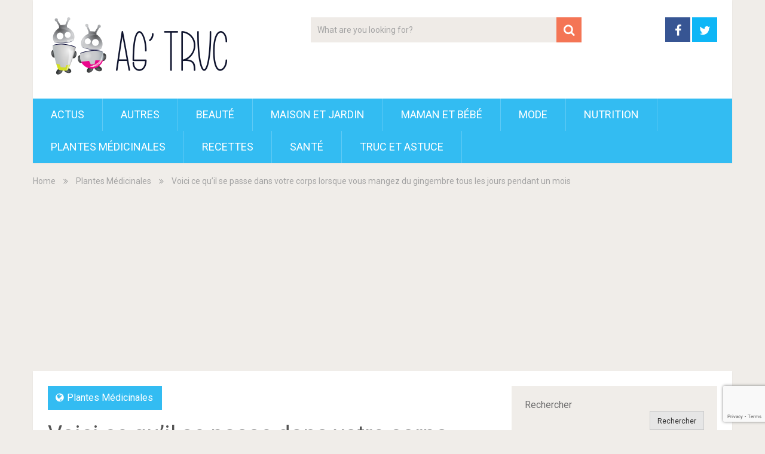

--- FILE ---
content_type: text/html; charset=UTF-8
request_url: https://as-truc.com/gingembre/835/
body_size: 12350
content:
<!DOCTYPE html>
<html lang="fr-FR">
<head>
	<meta charset="UTF-8">
	<link rel="profile" href="https://gmpg.org/xfn/11">
	<link rel="pingback" href="https://as-truc.com/xmlrpc.php">
	<!--iOS/android/handheld specific -->
	<meta name="viewport" content="width=device-width, initial-scale=1, maximum-scale=1">
	<meta itemprop="name" content="As&#039;Truc" />
	<meta itemprop="url" content="https://as-truc.com" />
		<meta itemprop="creator accountablePerson" content=" " />
	<meta name='robots' content='index, follow, max-image-preview:large, max-snippet:-1, max-video-preview:-1' />
	<style>img:is([sizes="auto" i], [sizes^="auto," i]) { contain-intrinsic-size: 3000px 1500px }</style>
	
	<!-- This site is optimized with the Yoast SEO plugin v21.0 - https://yoast.com/wordpress/plugins/seo/ -->
	<title>Voici ce qu’il se passe dans votre corps lorsque vous mangez du gingembre tous les jours pendant un mois - As&#039;Truc</title>
	<link rel="canonical" href="https://as-truc.com/gingembre/835/" />
	<meta property="og:locale" content="fr_FR" />
	<meta property="og:type" content="article" />
	<meta property="og:title" content="Voici ce qu’il se passe dans votre corps lorsque vous mangez du gingembre tous les jours pendant un mois - As&#039;Truc" />
	<meta property="og:description" content="Nous ne savions pas que le gingembre était si sain Nous savons tous que les fruits et les légumes sont très bons pour nous. Il est reconnu que nous devrions manger des aliments colorés plusieurs fois par jour, mais saviez-vous que certaines épices offrent également de nombreux bienfaits ? Le gingembre, par exemple. Lorsque vous mangez du gingembre tous les jours, plein de bonnes choses se passent dans votre corps. Vous demandez-vous ce qu’il se passe dans votre corps lorsque vous consommez  du gingembre tous les jours pendant un mois ? Poursuivez votre lecture sur la page suivante. Gingembre Gingembre est une épice" />
	<meta property="og:url" content="https://as-truc.com/gingembre/835/" />
	<meta property="og:site_name" content="As&#039;Truc" />
	<meta property="article:published_time" content="2022-03-21T20:37:36+00:00" />
	<meta property="og:image" content="https://as-truc.com/wp-content/uploads/2022/03/maand-lang-gember.jpg" />
	<meta property="og:image:width" content="780" />
	<meta property="og:image:height" content="520" />
	<meta property="og:image:type" content="image/jpeg" />
	<meta name="author" content="As-Truc" />
	<meta name="twitter:card" content="summary_large_image" />
	<meta name="twitter:label1" content="Écrit par" />
	<meta name="twitter:data1" content="As-Truc" />
	<meta name="twitter:label2" content="Durée de lecture estimée" />
	<meta name="twitter:data2" content="3 minutes" />
	<script type="application/ld+json" class="yoast-schema-graph">{"@context":"https://schema.org","@graph":[{"@type":"Article","@id":"https://as-truc.com/gingembre/835/#article","isPartOf":{"@id":"https://as-truc.com/gingembre/835/"},"author":{"name":"As-Truc","@id":"https://as-truc.com/#/schema/person/d66347e23052d8a4059d2a320dc4e69b"},"headline":"Voici ce qu’il se passe dans votre corps lorsque vous mangez du gingembre tous les jours pendant un mois","datePublished":"2022-03-21T20:37:36+00:00","dateModified":"2022-03-21T20:37:36+00:00","mainEntityOfPage":{"@id":"https://as-truc.com/gingembre/835/"},"wordCount":657,"commentCount":0,"publisher":{"@id":"https://as-truc.com/#organization"},"image":{"@id":"https://as-truc.com/gingembre/835/#primaryimage"},"thumbnailUrl":"https://as-truc.com/wp-content/uploads/2022/03/maand-lang-gember.jpg","articleSection":["Plantes Médicinales"],"inLanguage":"fr-FR","potentialAction":[{"@type":"CommentAction","name":"Comment","target":["https://as-truc.com/gingembre/835/#respond"]}]},{"@type":"WebPage","@id":"https://as-truc.com/gingembre/835/","url":"https://as-truc.com/gingembre/835/","name":"Voici ce qu’il se passe dans votre corps lorsque vous mangez du gingembre tous les jours pendant un mois - As&#039;Truc","isPartOf":{"@id":"https://as-truc.com/#website"},"primaryImageOfPage":{"@id":"https://as-truc.com/gingembre/835/#primaryimage"},"image":{"@id":"https://as-truc.com/gingembre/835/#primaryimage"},"thumbnailUrl":"https://as-truc.com/wp-content/uploads/2022/03/maand-lang-gember.jpg","datePublished":"2022-03-21T20:37:36+00:00","dateModified":"2022-03-21T20:37:36+00:00","breadcrumb":{"@id":"https://as-truc.com/gingembre/835/#breadcrumb"},"inLanguage":"fr-FR","potentialAction":[{"@type":"ReadAction","target":["https://as-truc.com/gingembre/835/"]}]},{"@type":"ImageObject","inLanguage":"fr-FR","@id":"https://as-truc.com/gingembre/835/#primaryimage","url":"https://as-truc.com/wp-content/uploads/2022/03/maand-lang-gember.jpg","contentUrl":"https://as-truc.com/wp-content/uploads/2022/03/maand-lang-gember.jpg","width":780,"height":520},{"@type":"BreadcrumbList","@id":"https://as-truc.com/gingembre/835/#breadcrumb","itemListElement":[{"@type":"ListItem","position":1,"name":"Accueil","item":"https://as-truc.com/"},{"@type":"ListItem","position":2,"name":"Voici ce qu’il se passe dans votre corps lorsque vous mangez du gingembre tous les jours pendant un mois"}]},{"@type":"WebSite","@id":"https://as-truc.com/#website","url":"https://as-truc.com/","name":"As&#039;Truc","description":"Astuces et Trucs","publisher":{"@id":"https://as-truc.com/#organization"},"potentialAction":[{"@type":"SearchAction","target":{"@type":"EntryPoint","urlTemplate":"https://as-truc.com/?s={search_term_string}"},"query-input":"required name=search_term_string"}],"inLanguage":"fr-FR"},{"@type":"Organization","@id":"https://as-truc.com/#organization","name":"As&#039;Truc","url":"https://as-truc.com/","logo":{"@type":"ImageObject","inLanguage":"fr-FR","@id":"https://as-truc.com/#/schema/logo/image/","url":"https://as-truc.com/wp-content/uploads/2022/02/Logo-AS-TRUC-300x106-1.png","contentUrl":"https://as-truc.com/wp-content/uploads/2022/02/Logo-AS-TRUC-300x106-1.png","width":300,"height":106,"caption":"As&#039;Truc"},"image":{"@id":"https://as-truc.com/#/schema/logo/image/"}},{"@type":"Person","@id":"https://as-truc.com/#/schema/person/d66347e23052d8a4059d2a320dc4e69b","name":"As-Truc","sameAs":["https://as-truc.com"],"url":"https://as-truc.com/author/as-truc/"}]}</script>
	<!-- / Yoast SEO plugin. -->


<link rel='dns-prefetch' href='//www.googletagmanager.com' />
<link rel='dns-prefetch' href='//stats.wp.com' />
<link rel='dns-prefetch' href='//fonts.googleapis.com' />
<link rel='dns-prefetch' href='//pagead2.googlesyndication.com' />
<link rel="alternate" type="application/rss+xml" title="As&#039;Truc &raquo; Flux" href="https://as-truc.com/feed/" />
<link rel="alternate" type="application/rss+xml" title="As&#039;Truc &raquo; Flux des commentaires" href="https://as-truc.com/comments/feed/" />
<link rel="alternate" type="application/rss+xml" title="As&#039;Truc &raquo; Voici ce qu’il se passe dans votre corps lorsque vous mangez du gingembre tous les jours pendant un mois Flux des commentaires" href="https://as-truc.com/gingembre/835/feed/" />
<script type="text/javascript">
/* <![CDATA[ */
window._wpemojiSettings = {"baseUrl":"https:\/\/s.w.org\/images\/core\/emoji\/16.0.1\/72x72\/","ext":".png","svgUrl":"https:\/\/s.w.org\/images\/core\/emoji\/16.0.1\/svg\/","svgExt":".svg","source":{"concatemoji":"https:\/\/as-truc.com\/wp-includes\/js\/wp-emoji-release.min.js?ver=f50672604b394c4d01405a1d1d8cc9d8"}};
/*! This file is auto-generated */
!function(s,n){var o,i,e;function c(e){try{var t={supportTests:e,timestamp:(new Date).valueOf()};sessionStorage.setItem(o,JSON.stringify(t))}catch(e){}}function p(e,t,n){e.clearRect(0,0,e.canvas.width,e.canvas.height),e.fillText(t,0,0);var t=new Uint32Array(e.getImageData(0,0,e.canvas.width,e.canvas.height).data),a=(e.clearRect(0,0,e.canvas.width,e.canvas.height),e.fillText(n,0,0),new Uint32Array(e.getImageData(0,0,e.canvas.width,e.canvas.height).data));return t.every(function(e,t){return e===a[t]})}function u(e,t){e.clearRect(0,0,e.canvas.width,e.canvas.height),e.fillText(t,0,0);for(var n=e.getImageData(16,16,1,1),a=0;a<n.data.length;a++)if(0!==n.data[a])return!1;return!0}function f(e,t,n,a){switch(t){case"flag":return n(e,"\ud83c\udff3\ufe0f\u200d\u26a7\ufe0f","\ud83c\udff3\ufe0f\u200b\u26a7\ufe0f")?!1:!n(e,"\ud83c\udde8\ud83c\uddf6","\ud83c\udde8\u200b\ud83c\uddf6")&&!n(e,"\ud83c\udff4\udb40\udc67\udb40\udc62\udb40\udc65\udb40\udc6e\udb40\udc67\udb40\udc7f","\ud83c\udff4\u200b\udb40\udc67\u200b\udb40\udc62\u200b\udb40\udc65\u200b\udb40\udc6e\u200b\udb40\udc67\u200b\udb40\udc7f");case"emoji":return!a(e,"\ud83e\udedf")}return!1}function g(e,t,n,a){var r="undefined"!=typeof WorkerGlobalScope&&self instanceof WorkerGlobalScope?new OffscreenCanvas(300,150):s.createElement("canvas"),o=r.getContext("2d",{willReadFrequently:!0}),i=(o.textBaseline="top",o.font="600 32px Arial",{});return e.forEach(function(e){i[e]=t(o,e,n,a)}),i}function t(e){var t=s.createElement("script");t.src=e,t.defer=!0,s.head.appendChild(t)}"undefined"!=typeof Promise&&(o="wpEmojiSettingsSupports",i=["flag","emoji"],n.supports={everything:!0,everythingExceptFlag:!0},e=new Promise(function(e){s.addEventListener("DOMContentLoaded",e,{once:!0})}),new Promise(function(t){var n=function(){try{var e=JSON.parse(sessionStorage.getItem(o));if("object"==typeof e&&"number"==typeof e.timestamp&&(new Date).valueOf()<e.timestamp+604800&&"object"==typeof e.supportTests)return e.supportTests}catch(e){}return null}();if(!n){if("undefined"!=typeof Worker&&"undefined"!=typeof OffscreenCanvas&&"undefined"!=typeof URL&&URL.createObjectURL&&"undefined"!=typeof Blob)try{var e="postMessage("+g.toString()+"("+[JSON.stringify(i),f.toString(),p.toString(),u.toString()].join(",")+"));",a=new Blob([e],{type:"text/javascript"}),r=new Worker(URL.createObjectURL(a),{name:"wpTestEmojiSupports"});return void(r.onmessage=function(e){c(n=e.data),r.terminate(),t(n)})}catch(e){}c(n=g(i,f,p,u))}t(n)}).then(function(e){for(var t in e)n.supports[t]=e[t],n.supports.everything=n.supports.everything&&n.supports[t],"flag"!==t&&(n.supports.everythingExceptFlag=n.supports.everythingExceptFlag&&n.supports[t]);n.supports.everythingExceptFlag=n.supports.everythingExceptFlag&&!n.supports.flag,n.DOMReady=!1,n.readyCallback=function(){n.DOMReady=!0}}).then(function(){return e}).then(function(){var e;n.supports.everything||(n.readyCallback(),(e=n.source||{}).concatemoji?t(e.concatemoji):e.wpemoji&&e.twemoji&&(t(e.twemoji),t(e.wpemoji)))}))}((window,document),window._wpemojiSettings);
/* ]]> */
</script>
<style id='wp-emoji-styles-inline-css' type='text/css'>

	img.wp-smiley, img.emoji {
		display: inline !important;
		border: none !important;
		box-shadow: none !important;
		height: 1em !important;
		width: 1em !important;
		margin: 0 0.07em !important;
		vertical-align: -0.1em !important;
		background: none !important;
		padding: 0 !important;
	}
</style>
<link rel='stylesheet' id='wp-block-library-css' href='https://as-truc.com/wp-includes/css/dist/block-library/style.min.css?ver=f50672604b394c4d01405a1d1d8cc9d8' type='text/css' media='all' />
<style id='wp-block-library-inline-css' type='text/css'>
.has-text-align-justify{text-align:justify;}
</style>
<style id='classic-theme-styles-inline-css' type='text/css'>
/*! This file is auto-generated */
.wp-block-button__link{color:#fff;background-color:#32373c;border-radius:9999px;box-shadow:none;text-decoration:none;padding:calc(.667em + 2px) calc(1.333em + 2px);font-size:1.125em}.wp-block-file__button{background:#32373c;color:#fff;text-decoration:none}
</style>
<link rel='stylesheet' id='jetpack-videopress-video-block-view-css' href='https://as-truc.com/wp-content/plugins/jetpack/jetpack_vendor/automattic/jetpack-videopress/build/block-editor/blocks/video/view.css?minify=false&#038;ver=34ae973733627b74a14e' type='text/css' media='all' />
<link rel='stylesheet' id='mediaelement-css' href='https://as-truc.com/wp-includes/js/mediaelement/mediaelementplayer-legacy.min.css?ver=4.2.17' type='text/css' media='all' />
<link rel='stylesheet' id='wp-mediaelement-css' href='https://as-truc.com/wp-includes/js/mediaelement/wp-mediaelement.min.css?ver=f50672604b394c4d01405a1d1d8cc9d8' type='text/css' media='all' />
<style id='global-styles-inline-css' type='text/css'>
:root{--wp--preset--aspect-ratio--square: 1;--wp--preset--aspect-ratio--4-3: 4/3;--wp--preset--aspect-ratio--3-4: 3/4;--wp--preset--aspect-ratio--3-2: 3/2;--wp--preset--aspect-ratio--2-3: 2/3;--wp--preset--aspect-ratio--16-9: 16/9;--wp--preset--aspect-ratio--9-16: 9/16;--wp--preset--color--black: #000000;--wp--preset--color--cyan-bluish-gray: #abb8c3;--wp--preset--color--white: #ffffff;--wp--preset--color--pale-pink: #f78da7;--wp--preset--color--vivid-red: #cf2e2e;--wp--preset--color--luminous-vivid-orange: #ff6900;--wp--preset--color--luminous-vivid-amber: #fcb900;--wp--preset--color--light-green-cyan: #7bdcb5;--wp--preset--color--vivid-green-cyan: #00d084;--wp--preset--color--pale-cyan-blue: #8ed1fc;--wp--preset--color--vivid-cyan-blue: #0693e3;--wp--preset--color--vivid-purple: #9b51e0;--wp--preset--gradient--vivid-cyan-blue-to-vivid-purple: linear-gradient(135deg,rgba(6,147,227,1) 0%,rgb(155,81,224) 100%);--wp--preset--gradient--light-green-cyan-to-vivid-green-cyan: linear-gradient(135deg,rgb(122,220,180) 0%,rgb(0,208,130) 100%);--wp--preset--gradient--luminous-vivid-amber-to-luminous-vivid-orange: linear-gradient(135deg,rgba(252,185,0,1) 0%,rgba(255,105,0,1) 100%);--wp--preset--gradient--luminous-vivid-orange-to-vivid-red: linear-gradient(135deg,rgba(255,105,0,1) 0%,rgb(207,46,46) 100%);--wp--preset--gradient--very-light-gray-to-cyan-bluish-gray: linear-gradient(135deg,rgb(238,238,238) 0%,rgb(169,184,195) 100%);--wp--preset--gradient--cool-to-warm-spectrum: linear-gradient(135deg,rgb(74,234,220) 0%,rgb(151,120,209) 20%,rgb(207,42,186) 40%,rgb(238,44,130) 60%,rgb(251,105,98) 80%,rgb(254,248,76) 100%);--wp--preset--gradient--blush-light-purple: linear-gradient(135deg,rgb(255,206,236) 0%,rgb(152,150,240) 100%);--wp--preset--gradient--blush-bordeaux: linear-gradient(135deg,rgb(254,205,165) 0%,rgb(254,45,45) 50%,rgb(107,0,62) 100%);--wp--preset--gradient--luminous-dusk: linear-gradient(135deg,rgb(255,203,112) 0%,rgb(199,81,192) 50%,rgb(65,88,208) 100%);--wp--preset--gradient--pale-ocean: linear-gradient(135deg,rgb(255,245,203) 0%,rgb(182,227,212) 50%,rgb(51,167,181) 100%);--wp--preset--gradient--electric-grass: linear-gradient(135deg,rgb(202,248,128) 0%,rgb(113,206,126) 100%);--wp--preset--gradient--midnight: linear-gradient(135deg,rgb(2,3,129) 0%,rgb(40,116,252) 100%);--wp--preset--font-size--small: 13px;--wp--preset--font-size--medium: 20px;--wp--preset--font-size--large: 36px;--wp--preset--font-size--x-large: 42px;--wp--preset--spacing--20: 0.44rem;--wp--preset--spacing--30: 0.67rem;--wp--preset--spacing--40: 1rem;--wp--preset--spacing--50: 1.5rem;--wp--preset--spacing--60: 2.25rem;--wp--preset--spacing--70: 3.38rem;--wp--preset--spacing--80: 5.06rem;--wp--preset--shadow--natural: 6px 6px 9px rgba(0, 0, 0, 0.2);--wp--preset--shadow--deep: 12px 12px 50px rgba(0, 0, 0, 0.4);--wp--preset--shadow--sharp: 6px 6px 0px rgba(0, 0, 0, 0.2);--wp--preset--shadow--outlined: 6px 6px 0px -3px rgba(255, 255, 255, 1), 6px 6px rgba(0, 0, 0, 1);--wp--preset--shadow--crisp: 6px 6px 0px rgba(0, 0, 0, 1);}:where(.is-layout-flex){gap: 0.5em;}:where(.is-layout-grid){gap: 0.5em;}body .is-layout-flex{display: flex;}.is-layout-flex{flex-wrap: wrap;align-items: center;}.is-layout-flex > :is(*, div){margin: 0;}body .is-layout-grid{display: grid;}.is-layout-grid > :is(*, div){margin: 0;}:where(.wp-block-columns.is-layout-flex){gap: 2em;}:where(.wp-block-columns.is-layout-grid){gap: 2em;}:where(.wp-block-post-template.is-layout-flex){gap: 1.25em;}:where(.wp-block-post-template.is-layout-grid){gap: 1.25em;}.has-black-color{color: var(--wp--preset--color--black) !important;}.has-cyan-bluish-gray-color{color: var(--wp--preset--color--cyan-bluish-gray) !important;}.has-white-color{color: var(--wp--preset--color--white) !important;}.has-pale-pink-color{color: var(--wp--preset--color--pale-pink) !important;}.has-vivid-red-color{color: var(--wp--preset--color--vivid-red) !important;}.has-luminous-vivid-orange-color{color: var(--wp--preset--color--luminous-vivid-orange) !important;}.has-luminous-vivid-amber-color{color: var(--wp--preset--color--luminous-vivid-amber) !important;}.has-light-green-cyan-color{color: var(--wp--preset--color--light-green-cyan) !important;}.has-vivid-green-cyan-color{color: var(--wp--preset--color--vivid-green-cyan) !important;}.has-pale-cyan-blue-color{color: var(--wp--preset--color--pale-cyan-blue) !important;}.has-vivid-cyan-blue-color{color: var(--wp--preset--color--vivid-cyan-blue) !important;}.has-vivid-purple-color{color: var(--wp--preset--color--vivid-purple) !important;}.has-black-background-color{background-color: var(--wp--preset--color--black) !important;}.has-cyan-bluish-gray-background-color{background-color: var(--wp--preset--color--cyan-bluish-gray) !important;}.has-white-background-color{background-color: var(--wp--preset--color--white) !important;}.has-pale-pink-background-color{background-color: var(--wp--preset--color--pale-pink) !important;}.has-vivid-red-background-color{background-color: var(--wp--preset--color--vivid-red) !important;}.has-luminous-vivid-orange-background-color{background-color: var(--wp--preset--color--luminous-vivid-orange) !important;}.has-luminous-vivid-amber-background-color{background-color: var(--wp--preset--color--luminous-vivid-amber) !important;}.has-light-green-cyan-background-color{background-color: var(--wp--preset--color--light-green-cyan) !important;}.has-vivid-green-cyan-background-color{background-color: var(--wp--preset--color--vivid-green-cyan) !important;}.has-pale-cyan-blue-background-color{background-color: var(--wp--preset--color--pale-cyan-blue) !important;}.has-vivid-cyan-blue-background-color{background-color: var(--wp--preset--color--vivid-cyan-blue) !important;}.has-vivid-purple-background-color{background-color: var(--wp--preset--color--vivid-purple) !important;}.has-black-border-color{border-color: var(--wp--preset--color--black) !important;}.has-cyan-bluish-gray-border-color{border-color: var(--wp--preset--color--cyan-bluish-gray) !important;}.has-white-border-color{border-color: var(--wp--preset--color--white) !important;}.has-pale-pink-border-color{border-color: var(--wp--preset--color--pale-pink) !important;}.has-vivid-red-border-color{border-color: var(--wp--preset--color--vivid-red) !important;}.has-luminous-vivid-orange-border-color{border-color: var(--wp--preset--color--luminous-vivid-orange) !important;}.has-luminous-vivid-amber-border-color{border-color: var(--wp--preset--color--luminous-vivid-amber) !important;}.has-light-green-cyan-border-color{border-color: var(--wp--preset--color--light-green-cyan) !important;}.has-vivid-green-cyan-border-color{border-color: var(--wp--preset--color--vivid-green-cyan) !important;}.has-pale-cyan-blue-border-color{border-color: var(--wp--preset--color--pale-cyan-blue) !important;}.has-vivid-cyan-blue-border-color{border-color: var(--wp--preset--color--vivid-cyan-blue) !important;}.has-vivid-purple-border-color{border-color: var(--wp--preset--color--vivid-purple) !important;}.has-vivid-cyan-blue-to-vivid-purple-gradient-background{background: var(--wp--preset--gradient--vivid-cyan-blue-to-vivid-purple) !important;}.has-light-green-cyan-to-vivid-green-cyan-gradient-background{background: var(--wp--preset--gradient--light-green-cyan-to-vivid-green-cyan) !important;}.has-luminous-vivid-amber-to-luminous-vivid-orange-gradient-background{background: var(--wp--preset--gradient--luminous-vivid-amber-to-luminous-vivid-orange) !important;}.has-luminous-vivid-orange-to-vivid-red-gradient-background{background: var(--wp--preset--gradient--luminous-vivid-orange-to-vivid-red) !important;}.has-very-light-gray-to-cyan-bluish-gray-gradient-background{background: var(--wp--preset--gradient--very-light-gray-to-cyan-bluish-gray) !important;}.has-cool-to-warm-spectrum-gradient-background{background: var(--wp--preset--gradient--cool-to-warm-spectrum) !important;}.has-blush-light-purple-gradient-background{background: var(--wp--preset--gradient--blush-light-purple) !important;}.has-blush-bordeaux-gradient-background{background: var(--wp--preset--gradient--blush-bordeaux) !important;}.has-luminous-dusk-gradient-background{background: var(--wp--preset--gradient--luminous-dusk) !important;}.has-pale-ocean-gradient-background{background: var(--wp--preset--gradient--pale-ocean) !important;}.has-electric-grass-gradient-background{background: var(--wp--preset--gradient--electric-grass) !important;}.has-midnight-gradient-background{background: var(--wp--preset--gradient--midnight) !important;}.has-small-font-size{font-size: var(--wp--preset--font-size--small) !important;}.has-medium-font-size{font-size: var(--wp--preset--font-size--medium) !important;}.has-large-font-size{font-size: var(--wp--preset--font-size--large) !important;}.has-x-large-font-size{font-size: var(--wp--preset--font-size--x-large) !important;}
:where(.wp-block-post-template.is-layout-flex){gap: 1.25em;}:where(.wp-block-post-template.is-layout-grid){gap: 1.25em;}
:where(.wp-block-columns.is-layout-flex){gap: 2em;}:where(.wp-block-columns.is-layout-grid){gap: 2em;}
:root :where(.wp-block-pullquote){font-size: 1.5em;line-height: 1.6;}
</style>
<link rel='stylesheet' id='contact-form-7-css' href='https://as-truc.com/wp-content/plugins/contact-form-7/includes/css/styles.css?ver=5.8' type='text/css' media='all' />
<link rel='stylesheet' id='sociallyviral-style-css' href='https://as-truc.com/wp-content/themes/sociallyviral/style.css?ver=f50672604b394c4d01405a1d1d8cc9d8' type='text/css' media='all' />
<link rel='stylesheet' id='theme-slug-fonts-css' href='//fonts.googleapis.com/css?family=Roboto%3A400%2C700&#038;subset=latin%2Clatin-ext' type='text/css' media='all' />
<link rel='stylesheet' id='jetpack_css-css' href='https://as-truc.com/wp-content/plugins/jetpack/css/jetpack.css?ver=12.5' type='text/css' media='all' />
<script type="text/javascript" src="https://as-truc.com/wp-includes/js/jquery/jquery.min.js?ver=3.7.1" id="jquery-core-js"></script>
<script type="text/javascript" src="https://as-truc.com/wp-includes/js/jquery/jquery-migrate.min.js?ver=3.4.1" id="jquery-migrate-js"></script>

<!-- Extrait de code de la balise Google (gtag.js) ajouté par Site Kit -->

<!-- Extrait Google Analytics ajouté par Site Kit -->
<script type="text/javascript" src="https://www.googletagmanager.com/gtag/js?id=G-24W0QF16WN" id="google_gtagjs-js" async></script>
<script type="text/javascript" id="google_gtagjs-js-after">
/* <![CDATA[ */
window.dataLayer = window.dataLayer || [];function gtag(){dataLayer.push(arguments);}
gtag("set","linker",{"domains":["as-truc.com"]});
gtag("js", new Date());
gtag("set", "developer_id.dZTNiMT", true);
gtag("config", "G-24W0QF16WN");
/* ]]> */
</script>

<!-- Extrait de code de la balise Google de fin (gtag.js) ajouté par Site Kit -->
<link rel="https://api.w.org/" href="https://as-truc.com/wp-json/" /><link rel="alternate" title="JSON" type="application/json" href="https://as-truc.com/wp-json/wp/v2/posts/835" /><link rel="alternate" title="oEmbed (JSON)" type="application/json+oembed" href="https://as-truc.com/wp-json/oembed/1.0/embed?url=https%3A%2F%2Fas-truc.com%2Fgingembre%2F835%2F" />
<link rel="alternate" title="oEmbed (XML)" type="text/xml+oembed" href="https://as-truc.com/wp-json/oembed/1.0/embed?url=https%3A%2F%2Fas-truc.com%2Fgingembre%2F835%2F&#038;format=xml" />
<meta name="generator" content="Site Kit by Google 1.130.0" />	<style>img#wpstats{display:none}</style>
		
<!-- Balises Meta Google AdSense ajoutées par Site Kit -->
<meta name="google-adsense-platform-account" content="ca-host-pub-2644536267352236">
<meta name="google-adsense-platform-domain" content="sitekit.withgoogle.com">
<!-- Fin des balises Meta End Google AdSense ajoutées par Site Kit -->

<!-- Extrait Google AdSense ajouté par Site Kit -->
<script type="text/javascript" async="async" src="https://pagead2.googlesyndication.com/pagead/js/adsbygoogle.js?client=ca-pub-1253972395208230&amp;host=ca-host-pub-2644536267352236" crossorigin="anonymous"></script>

<!-- Arrêter l&#039;extrait Google AdSense ajouté par Site Kit -->
<link rel="icon" href="https://as-truc.com/wp-content/uploads/2022/02/Logo-AS-TRUC-300x106-1-50x50.png" sizes="32x32" />
<link rel="icon" href="https://as-truc.com/wp-content/uploads/2022/02/Logo-AS-TRUC-300x106-1.png" sizes="192x192" />
<link rel="apple-touch-icon" href="https://as-truc.com/wp-content/uploads/2022/02/Logo-AS-TRUC-300x106-1.png" />
<meta name="msapplication-TileImage" content="https://as-truc.com/wp-content/uploads/2022/02/Logo-AS-TRUC-300x106-1.png" />
</head>

<body data-rsssl=1 class="wp-singular post-template-default single single-post postid-835 single-format-standard wp-custom-logo wp-theme-sociallyviral group-blog">
	<div id="page" class="hfeed site">
		<div class="main-container">
			<header id="masthead" class="site-header" role="banner">
				<div class="site-branding">
																	    <h2 id="logo" class="image-logo" itemprop="headline">
								<a href="https://as-truc.com"><img src="https://as-truc.com/wp-content/uploads/2022/02/cropped-Logo-AS-TRUC-300x106-1.png" alt="As&#039;Truc"></a>
							</h2><!-- END #logo -->
															</div><!-- .site-branding -->

									<div class="header-search"><form method="get" id="searchform" class="search-form" action="https://as-truc.com" _lpchecked="1">
	<fieldset>
		<input type="text" name="s" id="s" value="What are you looking for?" onfocus="(this.value == 'What are you looking for?') && (this.value = '')" onblur="(this.value == '') && (this.value = 'What are you looking for?')" />
		<!-- <input id="search-image" class="sbutton" type="submit" value=""><i class="demo-icon icon-search"></i> -->
		<button id="search-image" class="sbutton" type="submit"><i class="demo-icon icon-search"></i></button>
		
	</fieldset>
</form></div>
				
				<div class="header-social">
											<a href="https://www.facebook.com/As.truc.net/" class="header-facebook" style="background: #375593">
							<i class="icon-facebook"></i>
						</a>
											<a href="#" class="header-twitter">
							<i class="icon-twitter"></i>
						</a>
									</div>

				<a href="#" id="pull" class="toggle-mobile-menu">Menu</a>
				<nav id="navigation" class="primary-navigation mobile-menu-wrapper" role="navigation">
											<ul class="menu clearfix">
								<li class="cat-item cat-item-13"><a href="https://as-truc.com/category/actus/">Actus</a>
</li>
	<li class="cat-item cat-item-16"><a href="https://as-truc.com/category/autres/">Autres</a>
</li>
	<li class="cat-item cat-item-6"><a href="https://as-truc.com/category/beaute/">Beauté</a>
</li>
	<li class="cat-item cat-item-8"><a href="https://as-truc.com/category/maison-et-jardin/">Maison et Jardin</a>
</li>
	<li class="cat-item cat-item-1"><a href="https://as-truc.com/category/maman-bebe/">Maman et Bébé</a>
</li>
	<li class="cat-item cat-item-14"><a href="https://as-truc.com/category/mode/">Mode</a>
</li>
	<li class="cat-item cat-item-12"><a href="https://as-truc.com/category/nutrition/">Nutrition</a>
</li>
	<li class="cat-item cat-item-3"><a href="https://as-truc.com/category/plantes-medicinales/">Plantes Médicinales</a>
</li>
	<li class="cat-item cat-item-5"><a href="https://as-truc.com/category/recettes/">Recettes</a>
</li>
	<li class="cat-item cat-item-15"><a href="https://as-truc.com/category/sante/">Santé</a>
</li>
	<li class="cat-item cat-item-7"><a href="https://as-truc.com/category/truc-et-astuce/">Truc et Astuce</a>
</li>
						</ul>
									</nav><!-- #site-navigation -->
			</header><!-- #masthead -->

			<div id="content" class="site-content">
<div class="breadcrumb" xmlns:v="http://rdf.data-vocabulary.org/#"><div typeof="v:Breadcrumb" class="root"><a rel="v:url" property="v:title" href="https://as-truc.com" rel="nofollow">Home</a></div><div><i class="demo-icon icon-angle-double-right"></i></div><div typeof="v:Breadcrumb"><a href="https://as-truc.com/category/plantes-medicinales/" rel="v:url" property="v:title">Plantes Médicinales</a></div><div><i class="demo-icon icon-angle-double-right"></i></div><div><span>Voici ce qu’il se passe dans votre corps lorsque vous mangez du gingembre tous les jours pendant un mois</span></div></div>
	<div class="single_post">
		<main id="content_box" class="site-single" role="single">
							
<article id="post-835" class="post-835 post type-post status-publish format-standard has-post-thumbnail hentry category-plantes-medicinales">
	<header class="entry-header">
		<span class="thecategory"><i class="icon-globe"></i> <a href="https://as-truc.com/category/plantes-medicinales/" rel="category tag">Plantes Médicinales</a></span>
		<h1 class="entry-title">Voici ce qu’il se passe dans votre corps lorsque vous mangez du gingembre tous les jours pendant un mois</h1>		<div class="entry-meta">
					<div class="entry-meta post-info">
			<span class="theauthor"><i class="icon-user"></i> <span itemprop="author"><a href="https://as-truc.com/author/as-truc/" title="Articles par As-Truc" rel="author">As-Truc</a></span></span>
            <span class="thetime updated"><i class="icon-calendar"></i> <span itemprop="datePublished">21 mars 2022</span></span>
            <span class="thecomment"><i class="icon-chat"></i> <a rel="nofollow" href="https://as-truc.com/gingembre/835/#respond" itemprop="interactionCount">Aucun commentaire</a></span>
		</div><!-- .entry-meta -->
    		</div><!-- .entry-meta -->
	</header><!-- .entry-header -->

	<div class="entry-content">
		<h2 class="p1"><span class="s1"><b>Nous ne savions pas que le gingembre était si sain</b></span></h2>
<p class="p1"><span class="s1"><b>Nous savons tous que les fruits et les légumes sont très bons pour nous. Il est reconnu que nous devrions manger des aliments colorés plusieurs fois par jour, mais saviez-vous que certaines épices offrent également de nombreux bienfaits ? Le gingembre, par exemple. Lorsque vous mangez du gingembre tous les jours, plein de bonnes choses se passent dans votre corps.</b></span></p>
<p><img fetchpriority="high" decoding="async" class="alignnone  wp-image-837 aligncenter" src="https://as-truc.com/wp-content/uploads/2022/03/maand-lang-gember-300x200.jpg" alt="" width="548" height="365" srcset="https://as-truc.com/wp-content/uploads/2022/03/maand-lang-gember-300x200.jpg 300w, https://as-truc.com/wp-content/uploads/2022/03/maand-lang-gember-768x512.jpg 768w, https://as-truc.com/wp-content/uploads/2022/03/maand-lang-gember.jpg 780w" sizes="(max-width: 548px) 100vw, 548px" /></p>
<div class="thecontent">
<p><span class="s1">Vous demandez-vous ce qu’il se passe dans votre corps lorsque vous consommez<span class="Apple-converted-space">  </span>du gingembre tous les jours pendant un mois ? Poursuivez votre lecture sur la page suivante.</span></p>
</div>
<div class="pagination">
<h3 class="p1"><span class="s1"><b>Gingembre</b></span></h3>
<p class="p2"><span class="s1">Gingembre est une épice avec un goût très prononcé. Le gingembre est non seulement très savoureux mais il dispose aussi de nombreuses qualités, Le gingembre contient du gingérole, du shogaol, zingibérène et toute une gamme de vitamines et de minéraux. Il n’est donc pas surprenant que le gingembre ait une histoire médicale longue. Il y a des siècles, le gingembre était utilisé pour soigner tout type de maladies. En plus, manger du gingembre régulièrement garde le corps sain.</span></p>
<h3 class="p1"><span class="s1"><b>Bonnes propriétés</b></span></h3>
<p class="p2"><span class="s1">Le gingembre contient une substance bioactive qui aide à réduire les symptômes comme les nausées et les vomissements. Cette substance aide aussi à réduire les articulations douloureuses. Le gingembre contient aussi du shogaol, une substance avec un effet analgésique qui aide également à combattre le cancer et les maladies cardiaques. Le zingibérène du gingembre est particulièrement bon pour la digestion. Mais pas seulement : le gingembre a aussi un effet anti-diabète et améliore le fonctionnement cérébral et le système immunitaire.</span></p>
<p class="p2"><span class="s1">Vous demandez-vous quels effets il a sur votre corps ? </span></p>
<h3 class="p1"><span class="s1"><b>Du gingembre tous les jours</b></span></h3>
<p class="p2"><span class="s1">Envisagez-vous de manger du gingembre tous les jours pendant un mois ? Alors nous ne vous empêcherons pas ! Manger du gingembre quotidiennement à de nombreux bienfaits sur la santé. Remarque : vous ne devez pas grignoter un petit bout de gingembre tous les jours. Coupez-en un gros morceau – de 1,5 cm environ – en petits bouts et mélangez-le avec votre smoothie, thé ou plat asiatique. Vous demandez-vous quels effets il a sur votre corps ? Nous allons vous l’expliquer.</span></p>
<p class="p1"><span class="s1"><b>Les effets sur votre corps :</b></span></p>
<p class="p1"><span class="s1"><b>Anti-inflammatoire : </b>Inflammation du corps est réduite plus rapidement. Ceci est dû aux effets anti-inflammatoires du gingembre.</span></p>
<p class="p1"><span class="s1"><b>Nausées disparaissent : </b>avez-vous souvent des nausées le matin ? Nous sommes sûrs qu’un petit bout de gingembre tous les jours vous aidera ! En mangeant du gingembre quotidiennement, les nausées feront vite partie du passé. Conseil : surtout conseiller pour les femmes enceintes et les personnes en chimiothérapie.</span></p>
<p class="p1"><span class="s1"><b>Réduction des douleurs musculaires :</b> Avez-vous des douleurs musculaires ou des douleurs dans les membres ? Manger du gingembre peut avoir une bonne influence. Consommer du gingembre quotidiennement réduira petit à petit la douleur.</span></p>
<p class="p1"><span class="s1"><b>Aide à la défécation : </b>Manger du gingembre tous les jours à une bonne influence sur votre transit intestinal. Souffrez-vous régulièrement de constipation ? Ceci peut vous aider.</span></p>
<p class="p1"><span class="s1"><b>Douleurs menstruelles :</b> ressentez-vous sans cesse de la douleur à cette période du mois ? Alors, manger du gingembre quotidiennement peut vous aider. L’épice est semblable aux médicaments contre la douleur, qui peuvent vous aider à apaiser les douleurs abdominales aigües.</span></p>
<p class="p1"><span class="s1"><b>Réduit le cholestérol :</b> Manger du gingembre tous les jours pendant un mois peut aider à diminuer le taux de mauvais cholestérol dans le corps. La quantité de triglycérides dans le sang est réduite par les substances du gingembre.</span></p>
<p class="p1"><span class="s1"><b>Booste le système immunitaire :</b> Les propriétés anti-inflammatoires du gingembre renforce le système immunitaire. Avez-vous déjà été affecté par un rhume ou un virus ? Alors le gingembre peut vous aider à récupérer plus facilement.</span></p>
<p>&nbsp;</p>
<div class="in-article-container">
<div id="div-gpt-ad-TA_Article_Inpost_Bottom_Rectangle" data-google-query-id="CLqk85aH2PYCFXtB9ggdZ-cK1g">Source: <a href="https://www.soo-wellness.com/de/517"><span class="s2">Soo Wellness</span></a> | Image: <a href="https://pixnio.com/food-and-drink/ginger-root-plant-wood-table"><span class="s2">Pixnio</span></a></div>
</div>
</div>
			</div><!-- .entry-content -->
</article><!-- #post-## -->
						
			<div class="post-tags"></div>

			<!-- Related Posts -->
			<div class="related-posts">
				<h4>You may also like</h4>
										<article id="post-2214" class="latestpost post-2214 post type-post status-publish format-standard has-post-thumbnail hentry category-plantes-medicinales">
							<a href="https://as-truc.com/chlorella/2214/" title="CHLORELLA : Quelles sont les bienfaits ?" rel="nofollow" id="featured-thumbnail">
		    				    <div class="featured-thumbnail"><img width="235" height="190" src="https://as-truc.com/wp-content/uploads/2024/11/Chlorella-235x190.png" class="attachment-sociallyviral_related size-sociallyviral_related wp-post-image" alt="" title="" decoding="async" loading="lazy" srcset="https://as-truc.com/wp-content/uploads/2024/11/Chlorella-235x190.png 235w, https://as-truc.com/wp-content/uploads/2024/11/Chlorella-370x297.png 370w" sizes="auto, (max-width: 235px) 100vw, 235px" /></div>		    				</a>
							<header class="entry-header">
								<h1 class="entry-title"><a href="https://as-truc.com/chlorella/2214/" rel="bookmark">CHLORELLA : Quelles sont les bienfaits ?</a></h1>							</header><!-- .entry-header -->
						</article><!-- #post-## -->
										<article id="post-637" class="latestpost post-637 post type-post status-publish format-standard has-post-thumbnail hentry category-plantes-medicinales category-sante">
							<a href="https://as-truc.com/curcuma/637/" title="Une femme mange du curcuma tous les jours – les résultats vont vous étonner" rel="nofollow" id="featured-thumbnail">
		    				    <div class="featured-thumbnail"><img width="235" height="190" src="https://as-truc.com/wp-content/uploads/2022/03/Kurkuma1-235x190.jpeg" class="attachment-sociallyviral_related size-sociallyviral_related wp-post-image" alt="" title="" decoding="async" loading="lazy" srcset="https://as-truc.com/wp-content/uploads/2022/03/Kurkuma1-235x190.jpeg 235w, https://as-truc.com/wp-content/uploads/2022/03/Kurkuma1-370x297.jpeg 370w" sizes="auto, (max-width: 235px) 100vw, 235px" /></div>		    				</a>
							<header class="entry-header">
								<h1 class="entry-title"><a href="https://as-truc.com/curcuma/637/" rel="bookmark">Une femme mange du curcuma tous les jours – les résultats vont vous étonner</a></h1>							</header><!-- .entry-header -->
						</article><!-- #post-## -->
										<article id="post-1138" class="latestpost post-1138 post type-post status-publish format-standard has-post-thumbnail hentry category-plantes-medicinales">
							<a href="https://as-truc.com/magiconcombre-decouvrez-a-quoi-peut-il-servir/1138/" title="Magi’concombre: découvrez à quoi peut-il servir !" rel="nofollow" id="featured-thumbnail">
		    				    <div class="featured-thumbnail"><img width="235" height="190" src="https://as-truc.com/wp-content/uploads/2022/04/concombre-utilisations-235x190.jpg" class="attachment-sociallyviral_related size-sociallyviral_related wp-post-image" alt="" title="" decoding="async" loading="lazy" srcset="https://as-truc.com/wp-content/uploads/2022/04/concombre-utilisations-235x190.jpg 235w, https://as-truc.com/wp-content/uploads/2022/04/concombre-utilisations-370x297.jpg 370w" sizes="auto, (max-width: 235px) 100vw, 235px" /></div>		    				</a>
							<header class="entry-header">
								<h1 class="entry-title"><a href="https://as-truc.com/magiconcombre-decouvrez-a-quoi-peut-il-servir/1138/" rel="bookmark">Magi’concombre: découvrez à quoi peut-il servir !</a></h1>							</header><!-- .entry-header -->
						</article><!-- #post-## -->
										<article id="post-1254" class="latestpost post-1254 post type-post status-publish format-standard has-post-thumbnail hentry category-plantes-medicinales category-sante">
							<a href="https://as-truc.com/ortie-citron/1254/" title="Traiter l’anémie avec de l’ortie et du citron" rel="nofollow" id="featured-thumbnail">
		    				    <div class="featured-thumbnail"><img width="235" height="190" src="https://as-truc.com/wp-content/uploads/2022/04/anemie_solu_a_a_a-235x190.jpg" class="attachment-sociallyviral_related size-sociallyviral_related wp-post-image" alt="" title="" decoding="async" loading="lazy" srcset="https://as-truc.com/wp-content/uploads/2022/04/anemie_solu_a_a_a-235x190.jpg 235w, https://as-truc.com/wp-content/uploads/2022/04/anemie_solu_a_a_a-370x297.jpg 370w" sizes="auto, (max-width: 235px) 100vw, 235px" /></div>		    				</a>
							<header class="entry-header">
								<h1 class="entry-title"><a href="https://as-truc.com/ortie-citron/1254/" rel="bookmark">Traiter l’anémie avec de l’ortie et du citron</a></h1>							</header><!-- .entry-header -->
						</article><!-- #post-## -->
										<article id="post-156" class="latestpost post-156 post type-post status-publish format-standard has-post-thumbnail hentry category-plantes-medicinales">
							<a href="https://as-truc.com/bardane/156/" title="Bardane (Arctium lappa)" rel="nofollow" id="featured-thumbnail">
		    				    <div class="featured-thumbnail"><img width="235" height="190" src="https://as-truc.com/wp-content/uploads/2022/02/ArctiumLappa4-235x190.jpg" class="attachment-sociallyviral_related size-sociallyviral_related wp-post-image" alt="" title="" decoding="async" loading="lazy" srcset="https://as-truc.com/wp-content/uploads/2022/02/ArctiumLappa4-235x190.jpg 235w, https://as-truc.com/wp-content/uploads/2022/02/ArctiumLappa4-370x297.jpg 370w" sizes="auto, (max-width: 235px) 100vw, 235px" /></div>		    				</a>
							<header class="entry-header">
								<h1 class="entry-title"><a href="https://as-truc.com/bardane/156/" rel="bookmark">Bardane (Arctium lappa)</a></h1>							</header><!-- .entry-header -->
						</article><!-- #post-## -->
										<article id="post-902" class="latestpost post-902 post type-post status-publish format-standard has-post-thumbnail hentry category-plantes-medicinales">
							<a href="https://as-truc.com/argousier/902/" title="Argousier, l’arbuste anti-fatigue" rel="nofollow" id="featured-thumbnail">
		    				    <div class="featured-thumbnail"><img width="235" height="190" src="https://as-truc.com/wp-content/uploads/2022/03/AdobeStock_229398828-235x190.jpeg" class="attachment-sociallyviral_related size-sociallyviral_related wp-post-image" alt="" title="" decoding="async" loading="lazy" srcset="https://as-truc.com/wp-content/uploads/2022/03/AdobeStock_229398828-235x190.jpeg 235w, https://as-truc.com/wp-content/uploads/2022/03/AdobeStock_229398828-370x297.jpeg 370w" sizes="auto, (max-width: 235px) 100vw, 235px" /></div>		    				</a>
							<header class="entry-header">
								<h1 class="entry-title"><a href="https://as-truc.com/argousier/902/" rel="bookmark">Argousier, l’arbuste anti-fatigue</a></h1>							</header><!-- .entry-header -->
						</article><!-- #post-## -->
							</div>

			<!-- Author Box -->
			<div class="postauthor">
				<h4>About The Author</h4>
				<div class="author-wrap">
										<h5 class="vcard"><a href="https://as-truc.com/author/as-truc/" rel="nofollow" class="fn">As-Truc</a></h5>
					<p></p>
				</div>
			</div>

			
<div id="comments" class="comments-area">

	
	
	
		<div id="respond" class="comment-respond">
		<h3 id="reply-title" class="comment-reply-title">Laisser un commentaire</h3><form action="https://as-truc.com/wp-comments-post.php" method="post" id="commentform" class="comment-form"><p class="comment-notes"><span id="email-notes">Votre adresse e-mail ne sera pas publiée.</span> <span class="required-field-message">Les champs obligatoires sont indiqués avec <span class="required">*</span></span></p><p class="comment-form-comment"><label for="comment">Commentaire <span class="required">*</span></label> <textarea id="comment" name="comment" cols="45" rows="8" maxlength="65525" required></textarea></p><p class="comment-form-author"><label for="author">Nom</label> <input id="author" name="author" type="text" value="" size="30" maxlength="245" autocomplete="name" /></p>
<p class="comment-form-email"><label for="email">E-mail</label> <input id="email" name="email" type="email" value="" size="30" maxlength="100" aria-describedby="email-notes" autocomplete="email" /></p>
<p class="comment-form-url"><label for="url">Site web</label> <input id="url" name="url" type="url" value="" size="30" maxlength="200" autocomplete="url" /></p>
<p class="comment-form-cookies-consent"><input id="wp-comment-cookies-consent" name="wp-comment-cookies-consent" type="checkbox" value="yes" /> <label for="wp-comment-cookies-consent">Enregistrer mon nom, mon e-mail et mon site dans le navigateur pour mon prochain commentaire.</label></p>
<p class="form-submit"><input name="submit" type="submit" id="submit" class="submit" value="Laisser un commentaire" /> <input type='hidden' name='comment_post_ID' value='835' id='comment_post_ID' />
<input type='hidden' name='comment_parent' id='comment_parent' value='0' />
</p><p style="display: none !important;"><label>&#916;<textarea name="ak_hp_textarea" cols="45" rows="8" maxlength="100"></textarea></label><input type="hidden" id="ak_js_1" name="ak_js" value="230"/><script>document.getElementById( "ak_js_1" ).setAttribute( "value", ( new Date() ).getTime() );</script></p></form>	</div><!-- #respond -->
	
</div><!-- #comments -->

		</main><!-- #main -->
	
<div id="sidebar" class="sidebar c-4-12" role="complementary" itemscope itemtype="http://schema.org/WPSideBar">
	<aside id="block-2" class="widget widget_block widget_search"><form role="search" method="get" action="https://as-truc.com/" class="wp-block-search__button-outside wp-block-search__text-button wp-block-search"    ><label class="wp-block-search__label" for="wp-block-search__input-1" >Rechercher</label><div class="wp-block-search__inside-wrapper " ><input class="wp-block-search__input" id="wp-block-search__input-1" placeholder="" value="" type="search" name="s" required /><button aria-label="Rechercher" class="wp-block-search__button wp-element-button" type="submit" >Rechercher</button></div></form></aside><aside id="block-8" class="widget widget_block"><div id="12909-3"><script src="//ads.themoneytizer.com/s/gen.js?type=3"></script><script src="//ads.themoneytizer.com/s/requestform.js?siteId=12909&amp;formatId=3"></script></div></aside><aside id="block-3" class="widget widget_block">
<div class="wp-block-group"><div class="wp-block-group__inner-container is-layout-flow wp-block-group-is-layout-flow">
<h2 class="wp-block-heading" id="articles-recents">Articles récents</h2>
</div></div>
</aside><aside id="block-4" class="widget widget_block">
<div class="wp-block-group"><div class="wp-block-group__inner-container is-layout-flow wp-block-group-is-layout-flow"></div></div>
</aside><aside id="block-5" class="widget widget_block">
<div class="wp-block-group"><div class="wp-block-group__inner-container is-layout-flow wp-block-group-is-layout-flow"></div></div>
</aside><aside id="block-6" class="widget widget_block">
<div class="wp-block-group"><div class="wp-block-group__inner-container is-layout-flow wp-block-group-is-layout-flow"></div></div>
</aside></div><!-- #secondary -->
	</div><!-- single_post -->


	</div><!-- #content -->
</div><!-- .main-container -->
	<footer id="colophon" class="site-footer" role="contentinfo">
		<div class="site-info container">
			<div class="copyrights">
				<a href="http://wordpress.org/">Proudly powered by WordPress</a>
				<span class="sep"> | </span>
				SociallyViral Theme by <a href="https://mythemeshop.com" rel="designer">MyThemeShop</a>.			</div>
			<a href="#blog" class="toplink" rel="nofollow"><i class="icon-angle-up"></i></a>
			<nav id="navigation" class="footer-navigation" role="navigation">
				<div class="menu"><ul>
<li class="page_item page-item-70"><a href="https://as-truc.com/a-propos/">À Propos</a></li>
<li class="page_item page-item-66"><a href="https://as-truc.com/contactez-nous/">Contactez nous</a></li>
<li class="page_item page-item-3"><a href="https://as-truc.com/politique-de-confidentialite/">Politique de confidentialité</a></li>
</ul></div>
			</nav><!-- #site-navigation -->
		</div><!-- .site-info -->
	</footer><!-- #colophon -->
</div><!-- #page -->

<script type="speculationrules">
{"prefetch":[{"source":"document","where":{"and":[{"href_matches":"\/*"},{"not":{"href_matches":["\/wp-*.php","\/wp-admin\/*","\/wp-content\/uploads\/*","\/wp-content\/*","\/wp-content\/plugins\/*","\/wp-content\/themes\/sociallyviral\/*","\/*\\?(.+)"]}},{"not":{"selector_matches":"a[rel~=\"nofollow\"]"}},{"not":{"selector_matches":".no-prefetch, .no-prefetch a"}}]},"eagerness":"conservative"}]}
</script>
<script type="text/javascript" src="https://as-truc.com/wp-content/plugins/contact-form-7/includes/swv/js/index.js?ver=5.8" id="swv-js"></script>
<script type="text/javascript" id="contact-form-7-js-extra">
/* <![CDATA[ */
var wpcf7 = {"api":{"root":"https:\/\/as-truc.com\/wp-json\/","namespace":"contact-form-7\/v1"},"cached":"1"};
/* ]]> */
</script>
<script type="text/javascript" src="https://as-truc.com/wp-content/plugins/contact-form-7/includes/js/index.js?ver=5.8" id="contact-form-7-js"></script>
<script type="text/javascript" src="https://as-truc.com/wp-content/themes/sociallyviral/js/customscripts.js?ver=20120212" id="sociallyvrial-customscripts-js"></script>
<script type="text/javascript" src="https://www.google.com/recaptcha/api.js?render=6LdWSs4gAAAAANTGxp3sqntpDRTSbzJqZn7YmpWi&amp;ver=3.0" id="google-recaptcha-js"></script>
<script type="text/javascript" src="https://as-truc.com/wp-includes/js/dist/vendor/wp-polyfill.min.js?ver=3.15.0" id="wp-polyfill-js"></script>
<script type="text/javascript" id="wpcf7-recaptcha-js-extra">
/* <![CDATA[ */
var wpcf7_recaptcha = {"sitekey":"6LdWSs4gAAAAANTGxp3sqntpDRTSbzJqZn7YmpWi","actions":{"homepage":"homepage","contactform":"contactform"}};
/* ]]> */
</script>
<script type="text/javascript" src="https://as-truc.com/wp-content/plugins/contact-form-7/modules/recaptcha/index.js?ver=5.8" id="wpcf7-recaptcha-js"></script>
<script defer type="text/javascript" src="https://stats.wp.com/e-202544.js" id="jetpack-stats-js"></script>
<script type="text/javascript" id="jetpack-stats-js-after">
/* <![CDATA[ */
_stq = window._stq || [];
_stq.push([ "view", {v:'ext',blog:'222658366',post:'835',tz:'1',srv:'as-truc.com',j:'1:12.5'} ]);
_stq.push([ "clickTrackerInit", "222658366", "835" ]);
/* ]]> */
</script>

</body>
</html>

--- FILE ---
content_type: text/html; charset=utf-8
request_url: https://www.google.com/recaptcha/api2/anchor?ar=1&k=6LdWSs4gAAAAANTGxp3sqntpDRTSbzJqZn7YmpWi&co=aHR0cHM6Ly9hcy10cnVjLmNvbTo0NDM.&hl=en&v=cLm1zuaUXPLFw7nzKiQTH1dX&size=invisible&anchor-ms=20000&execute-ms=15000&cb=sh0emji6uhyu
body_size: 45110
content:
<!DOCTYPE HTML><html dir="ltr" lang="en"><head><meta http-equiv="Content-Type" content="text/html; charset=UTF-8">
<meta http-equiv="X-UA-Compatible" content="IE=edge">
<title>reCAPTCHA</title>
<style type="text/css">
/* cyrillic-ext */
@font-face {
  font-family: 'Roboto';
  font-style: normal;
  font-weight: 400;
  src: url(//fonts.gstatic.com/s/roboto/v18/KFOmCnqEu92Fr1Mu72xKKTU1Kvnz.woff2) format('woff2');
  unicode-range: U+0460-052F, U+1C80-1C8A, U+20B4, U+2DE0-2DFF, U+A640-A69F, U+FE2E-FE2F;
}
/* cyrillic */
@font-face {
  font-family: 'Roboto';
  font-style: normal;
  font-weight: 400;
  src: url(//fonts.gstatic.com/s/roboto/v18/KFOmCnqEu92Fr1Mu5mxKKTU1Kvnz.woff2) format('woff2');
  unicode-range: U+0301, U+0400-045F, U+0490-0491, U+04B0-04B1, U+2116;
}
/* greek-ext */
@font-face {
  font-family: 'Roboto';
  font-style: normal;
  font-weight: 400;
  src: url(//fonts.gstatic.com/s/roboto/v18/KFOmCnqEu92Fr1Mu7mxKKTU1Kvnz.woff2) format('woff2');
  unicode-range: U+1F00-1FFF;
}
/* greek */
@font-face {
  font-family: 'Roboto';
  font-style: normal;
  font-weight: 400;
  src: url(//fonts.gstatic.com/s/roboto/v18/KFOmCnqEu92Fr1Mu4WxKKTU1Kvnz.woff2) format('woff2');
  unicode-range: U+0370-0377, U+037A-037F, U+0384-038A, U+038C, U+038E-03A1, U+03A3-03FF;
}
/* vietnamese */
@font-face {
  font-family: 'Roboto';
  font-style: normal;
  font-weight: 400;
  src: url(//fonts.gstatic.com/s/roboto/v18/KFOmCnqEu92Fr1Mu7WxKKTU1Kvnz.woff2) format('woff2');
  unicode-range: U+0102-0103, U+0110-0111, U+0128-0129, U+0168-0169, U+01A0-01A1, U+01AF-01B0, U+0300-0301, U+0303-0304, U+0308-0309, U+0323, U+0329, U+1EA0-1EF9, U+20AB;
}
/* latin-ext */
@font-face {
  font-family: 'Roboto';
  font-style: normal;
  font-weight: 400;
  src: url(//fonts.gstatic.com/s/roboto/v18/KFOmCnqEu92Fr1Mu7GxKKTU1Kvnz.woff2) format('woff2');
  unicode-range: U+0100-02BA, U+02BD-02C5, U+02C7-02CC, U+02CE-02D7, U+02DD-02FF, U+0304, U+0308, U+0329, U+1D00-1DBF, U+1E00-1E9F, U+1EF2-1EFF, U+2020, U+20A0-20AB, U+20AD-20C0, U+2113, U+2C60-2C7F, U+A720-A7FF;
}
/* latin */
@font-face {
  font-family: 'Roboto';
  font-style: normal;
  font-weight: 400;
  src: url(//fonts.gstatic.com/s/roboto/v18/KFOmCnqEu92Fr1Mu4mxKKTU1Kg.woff2) format('woff2');
  unicode-range: U+0000-00FF, U+0131, U+0152-0153, U+02BB-02BC, U+02C6, U+02DA, U+02DC, U+0304, U+0308, U+0329, U+2000-206F, U+20AC, U+2122, U+2191, U+2193, U+2212, U+2215, U+FEFF, U+FFFD;
}
/* cyrillic-ext */
@font-face {
  font-family: 'Roboto';
  font-style: normal;
  font-weight: 500;
  src: url(//fonts.gstatic.com/s/roboto/v18/KFOlCnqEu92Fr1MmEU9fCRc4AMP6lbBP.woff2) format('woff2');
  unicode-range: U+0460-052F, U+1C80-1C8A, U+20B4, U+2DE0-2DFF, U+A640-A69F, U+FE2E-FE2F;
}
/* cyrillic */
@font-face {
  font-family: 'Roboto';
  font-style: normal;
  font-weight: 500;
  src: url(//fonts.gstatic.com/s/roboto/v18/KFOlCnqEu92Fr1MmEU9fABc4AMP6lbBP.woff2) format('woff2');
  unicode-range: U+0301, U+0400-045F, U+0490-0491, U+04B0-04B1, U+2116;
}
/* greek-ext */
@font-face {
  font-family: 'Roboto';
  font-style: normal;
  font-weight: 500;
  src: url(//fonts.gstatic.com/s/roboto/v18/KFOlCnqEu92Fr1MmEU9fCBc4AMP6lbBP.woff2) format('woff2');
  unicode-range: U+1F00-1FFF;
}
/* greek */
@font-face {
  font-family: 'Roboto';
  font-style: normal;
  font-weight: 500;
  src: url(//fonts.gstatic.com/s/roboto/v18/KFOlCnqEu92Fr1MmEU9fBxc4AMP6lbBP.woff2) format('woff2');
  unicode-range: U+0370-0377, U+037A-037F, U+0384-038A, U+038C, U+038E-03A1, U+03A3-03FF;
}
/* vietnamese */
@font-face {
  font-family: 'Roboto';
  font-style: normal;
  font-weight: 500;
  src: url(//fonts.gstatic.com/s/roboto/v18/KFOlCnqEu92Fr1MmEU9fCxc4AMP6lbBP.woff2) format('woff2');
  unicode-range: U+0102-0103, U+0110-0111, U+0128-0129, U+0168-0169, U+01A0-01A1, U+01AF-01B0, U+0300-0301, U+0303-0304, U+0308-0309, U+0323, U+0329, U+1EA0-1EF9, U+20AB;
}
/* latin-ext */
@font-face {
  font-family: 'Roboto';
  font-style: normal;
  font-weight: 500;
  src: url(//fonts.gstatic.com/s/roboto/v18/KFOlCnqEu92Fr1MmEU9fChc4AMP6lbBP.woff2) format('woff2');
  unicode-range: U+0100-02BA, U+02BD-02C5, U+02C7-02CC, U+02CE-02D7, U+02DD-02FF, U+0304, U+0308, U+0329, U+1D00-1DBF, U+1E00-1E9F, U+1EF2-1EFF, U+2020, U+20A0-20AB, U+20AD-20C0, U+2113, U+2C60-2C7F, U+A720-A7FF;
}
/* latin */
@font-face {
  font-family: 'Roboto';
  font-style: normal;
  font-weight: 500;
  src: url(//fonts.gstatic.com/s/roboto/v18/KFOlCnqEu92Fr1MmEU9fBBc4AMP6lQ.woff2) format('woff2');
  unicode-range: U+0000-00FF, U+0131, U+0152-0153, U+02BB-02BC, U+02C6, U+02DA, U+02DC, U+0304, U+0308, U+0329, U+2000-206F, U+20AC, U+2122, U+2191, U+2193, U+2212, U+2215, U+FEFF, U+FFFD;
}
/* cyrillic-ext */
@font-face {
  font-family: 'Roboto';
  font-style: normal;
  font-weight: 900;
  src: url(//fonts.gstatic.com/s/roboto/v18/KFOlCnqEu92Fr1MmYUtfCRc4AMP6lbBP.woff2) format('woff2');
  unicode-range: U+0460-052F, U+1C80-1C8A, U+20B4, U+2DE0-2DFF, U+A640-A69F, U+FE2E-FE2F;
}
/* cyrillic */
@font-face {
  font-family: 'Roboto';
  font-style: normal;
  font-weight: 900;
  src: url(//fonts.gstatic.com/s/roboto/v18/KFOlCnqEu92Fr1MmYUtfABc4AMP6lbBP.woff2) format('woff2');
  unicode-range: U+0301, U+0400-045F, U+0490-0491, U+04B0-04B1, U+2116;
}
/* greek-ext */
@font-face {
  font-family: 'Roboto';
  font-style: normal;
  font-weight: 900;
  src: url(//fonts.gstatic.com/s/roboto/v18/KFOlCnqEu92Fr1MmYUtfCBc4AMP6lbBP.woff2) format('woff2');
  unicode-range: U+1F00-1FFF;
}
/* greek */
@font-face {
  font-family: 'Roboto';
  font-style: normal;
  font-weight: 900;
  src: url(//fonts.gstatic.com/s/roboto/v18/KFOlCnqEu92Fr1MmYUtfBxc4AMP6lbBP.woff2) format('woff2');
  unicode-range: U+0370-0377, U+037A-037F, U+0384-038A, U+038C, U+038E-03A1, U+03A3-03FF;
}
/* vietnamese */
@font-face {
  font-family: 'Roboto';
  font-style: normal;
  font-weight: 900;
  src: url(//fonts.gstatic.com/s/roboto/v18/KFOlCnqEu92Fr1MmYUtfCxc4AMP6lbBP.woff2) format('woff2');
  unicode-range: U+0102-0103, U+0110-0111, U+0128-0129, U+0168-0169, U+01A0-01A1, U+01AF-01B0, U+0300-0301, U+0303-0304, U+0308-0309, U+0323, U+0329, U+1EA0-1EF9, U+20AB;
}
/* latin-ext */
@font-face {
  font-family: 'Roboto';
  font-style: normal;
  font-weight: 900;
  src: url(//fonts.gstatic.com/s/roboto/v18/KFOlCnqEu92Fr1MmYUtfChc4AMP6lbBP.woff2) format('woff2');
  unicode-range: U+0100-02BA, U+02BD-02C5, U+02C7-02CC, U+02CE-02D7, U+02DD-02FF, U+0304, U+0308, U+0329, U+1D00-1DBF, U+1E00-1E9F, U+1EF2-1EFF, U+2020, U+20A0-20AB, U+20AD-20C0, U+2113, U+2C60-2C7F, U+A720-A7FF;
}
/* latin */
@font-face {
  font-family: 'Roboto';
  font-style: normal;
  font-weight: 900;
  src: url(//fonts.gstatic.com/s/roboto/v18/KFOlCnqEu92Fr1MmYUtfBBc4AMP6lQ.woff2) format('woff2');
  unicode-range: U+0000-00FF, U+0131, U+0152-0153, U+02BB-02BC, U+02C6, U+02DA, U+02DC, U+0304, U+0308, U+0329, U+2000-206F, U+20AC, U+2122, U+2191, U+2193, U+2212, U+2215, U+FEFF, U+FFFD;
}

</style>
<link rel="stylesheet" type="text/css" href="https://www.gstatic.com/recaptcha/releases/cLm1zuaUXPLFw7nzKiQTH1dX/styles__ltr.css">
<script nonce="3kg6ryLHujg2T9gAN-uB7A" type="text/javascript">window['__recaptcha_api'] = 'https://www.google.com/recaptcha/api2/';</script>
<script type="text/javascript" src="https://www.gstatic.com/recaptcha/releases/cLm1zuaUXPLFw7nzKiQTH1dX/recaptcha__en.js" nonce="3kg6ryLHujg2T9gAN-uB7A">
      
    </script></head>
<body><div id="rc-anchor-alert" class="rc-anchor-alert"></div>
<input type="hidden" id="recaptcha-token" value="[base64]">
<script type="text/javascript" nonce="3kg6ryLHujg2T9gAN-uB7A">
      recaptcha.anchor.Main.init("[\x22ainput\x22,[\x22bgdata\x22,\x22\x22,\[base64]/[base64]/[base64]/[base64]/[base64]/[base64]/[base64]/[base64]/[base64]/[base64]\\u003d\\u003d\x22,\[base64]\x22,\x22LjrDnsOiw7QHwoTDhl0CNW4gFcOKwpYpR8Kyw78WfEPCtMKPflbDhcO9w6JJw5vDosKRw6pcbxI2w6fCth9Bw4VRYzk3w6LDgsKTw4/DiMKXwrg9wrvCoDYRwoLCkcKKGsOLw5J+Z8OIAAHCq03Ch8Ksw67CgGhda8OJw7MWHH8GYm3Cp8OuU2PDocK9wplaw7s/bHnDhSIHwrHDlMKEw7bCv8Kcw51bVEoWMk0DaQbCtsOLSVxww7DCtB3CiVwQwpMewocAwpfDsMODwo43w7vClcKHwrDDriPDiSPDpBFlwrduGn3CpsOAw7LClsKBw4jCv8O/bcKtfcOew5XCsUrCrsKPwpNqwo7CmHdiw6fDpMKyOhIewqzCryzDqw/Cp8Otwr/Cr2gVwr9ewprCkcOJK8KuacOLdFpVOyw6SMKEwpwhw7QbanM0UMOECG8QLSXDoydzZMO4NB4qBsK2IUrCpW7CinQrw5Zvw6/Cp8O9w7l2wr/DszM3KANpwrbCg8Ouw6LCg2nDly/DmsO+wrdLw5vCmhxFwoLCmB/[base64]/SULDssKtw6PDmz3CicKSw63Cnm7DusKbwpkxXVR/HF4LwrXDq8OnQwjDpAEuVMOyw79Ew60Ow7dgF3fCl8OaJ0DCvMKEI8Ozw6bDjyd8w6/CnEN7wrZMwrvDnwfDjcOmwpVUM8KYwp/DvcOYw6bCqMKxwrdlIxXDmhhIe8O7wpzCp8Kow5bDmMKaw7jCrsKhM8OKTkvCrMO0wq43FVZ+NsORMFbCmMKAwoLCu8Oeb8Kzwr3DnnHDgMK7wr3DgEddw5TCmMKrM8OqKMOGZ1BuGMKZbSN/IxzCoWV/w5RELz5+FcOYw7DDkW3Dq2DDrMO9CMOwTMOywrfCgsKjwqnCgBg0w6xaw4wRUncywoLDucK7MXItWsO1wq5HUcKNwqfCsSDDpcKCC8KDUMK8TsKbcsKhw4JHwoBTw5Efw5wEwq8bTz/DnQfCgGBbw6ATw6oYLAPChMK1wpLChcO8C2TDmT/DkcK1wrrCtDZFw7/Dl8KkO8K1RsOAwrzDjUdSwofChQnDqMOCwr7Cg8K6BMKxLBklw73CoGVYwooHwrFGCkZYfFrDjsO1wqRzWShbw5/CjBHDmjXDpQg2F2FaPT81wpBkw4XCpMOMwo3CrMK1e8O1w6gbwrkPwow1wrPDgsONwpLDosKxD8KHPisGQXBaYsOww5lPw408wpMqwoDCpyIuQFxKZ8K8O8K1WnDCqMOGcEd6wpHCscOtwqzCgmHDvUPCmsOhwp/[base64]/DlcKDw75+KnXChMO2MkvDuxDDoWTCjHMMUnXCpBrDpkJNCGNbb8OmTsOrw4JGCXjCgw5YU8KEQBNywp40w7vDn8K3KsKbwpzCjMK/w55/[base64]/CvSPCqh8UYz/CozEgwprDoT0CRBbDhC7Cp8OmbsKqwrwKSR3DgcO2HFIFwrTCicO4w7DCpMKlWMOAwrRCEGvCs8OQYlcvw6nDgG7ChMKzwqLDq1PClGTCv8KrF0twZMOKw7UiPhfDuMO/wp98A2LCjsOvcMOKJV0XLsOhLzoHB8O+c8OZBQ1BacK/[base64]/Ci8ONw6LDpsO4VcOXwrHDscOvJcKGwpjDj8Ozw7INb8OXwp4vw4LCtgpOwpgSw6U5wqoHaiDCnxltw5E+YMOlaMOpQMKnw4NMKMKoW8KAw6/Ci8OqZcKNw4fCpjgPXB/[base64]/CtXhBeSwrw7vCrcO8woR7w406wrLDg2IIwo/DncKqwrcMAVLDtcKvOkVtOFbDnsK1w6Q5w4ZxEsKqVV/CjFQYe8Krw6HDl2h7JB87w6jCiCBBwqorworCvVPDhldPJMKcEHbCmcK3wrsfajjDpBPCqStGwpHDuMKIUcOvw797w5zCqMKDNVR3NcOjw6bCiMKnR8KRRwnDllUXRMKsw6HDjRhvw7AMwrkgf2/CkcOAHjnDu0FgXcKJw4AaYGzDqEzDuMK5woTDgxvCs8Oxw7dQwqfCmxNBCy9LO3ozw5UhwrbDmTzCmTfDn3ZKw4lnAGICFgjDu8OTKMKsw6MGEg5lRg3DgcKOQUUjbkw0fMO7fcKkDhRedw/[base64]/CsDIhw5nDnGRWT8OCwoxSP3DDrWtrwpfDvMOSwpMdwp4OwqDDocOcwrNPBWXCkB5+wrxBw7LCicKMWsKZw6XDqMK2LjRfw6UhXsKOMRDDsG5PKVXCvsKdUl/Dk8K/w7LDgh98wqTCh8OnwoQBw5fCtMOdw57DssKhLcKuOGBVSsOKwoYDR37CnMOIwo/CvWXDlsOLw4LCiMKTT2h8dQjDtWXCpcObFRDDhifDrDTDncOnw492wopYw4zCi8KXwrjCgsKscn/DsMKrw5JeJyc2wpx6OcO7N8KNB8KHwpBWwozDmcOcw4xAVsKgwqzDrCM6w4jDksOSWMK8w7Q2csOecsKcG8O8bMOQw4fDk3XDq8KsEcKoWBvCrTDDmVEIwrF2w5jDgHHCpm/CqsKaU8OvXCjDnMO+Y8K6bMOTEyTCpsOswp7DmnhKJcOdHsK5w4zDuBvDiMOXwr/CpcK1ZcOww6bClsOvwrbDsjBYEsKtYcK6HwcMHMOhQjjCjQ3DisKDWcKyRcKvwrbCicKhICLDisK+wrLDiSBEw6/[base64]/[base64]/Mlp7GMOpw57Di2wTwpDCtMOfC8O/wph5T8OwTG7CpsOzwpbCiz3ChRoZw4I7TwwNw5HCrQc5w7dGw7zDucKEw6nDmsKhClAfw5Jnw6FDRMK4Yn/[base64]/wrZnwobCjFN1T8KWf8Kwwopyw57DhMOAwr7ChcKww4/CpcKRUzbCjTxjPMKfMRQnTcO6Z8OtwqDDnMK3MA/CmFXCgBnCgE4Uw5ZBw6I1G8Okwo7Di1sPAXxlw7oNOnEawp7Dm1g2w4h6woZNwrkpX8Ouby8BwqvDhhrCocKPw6zCg8OjwqF3GDvCrkMfw6/ChsO1wpBxwosAwpTDt2bDhkrDnMObWMKgwpQyYBgocsOpeMOOSyNpZ1hbe8OsD8OgSsKPw7ZZC1hBwobCscOVWsOVHMK+w4HCm8KVw7/Cv2PDul0HU8OaUMK+MMOnVcOKLcKew4MWwoJWwrPDusObezhgVcKLw7DCtFzDi1VlOcKbEB0HEwnDo1ocAWfDtjzDisOiw7zCpXBgwoPChkMtQAxjVMOfw58Uw6Fgwr4BYTTDs2sLwpAdQmHCnkvDrRfDgMK8wobCpykzMsOowrPCl8O1XHpMWFRtw5YeRcKmw5/DnUVhwqBDbS8uw7pUw73Coz4jYjJ0w5VzcsOuKsK/wpzDj8K9wqB9w4XCtiPDu8O2wrsHOcKZwoRfw4t6YXZ5w7ESb8KHFDzCqcO4asOyRsKtBcO8FMO0VjzCiMOOOMKJw7EXBzERw4jDhV3Dp37DisOgQ2bCqFsuw7xdacKMw41ow79ES8KRHcOdGAwhP1I6w640wpjDmD/DjkIBw4TCmMOKM1s4V8OfwoPCjkE5w48TYcOSw7nChMKSwqrCkxfCiVtvIF1Md8KKBcKwQsKecMKUwoFDw7xLw5ZVc8KFw6N0JsOiWHZQe8OVw4oxw5DCuUkrFwsQw4xhwpHCgjMQwr3DrMOGUi1YXMOvDw3DtQrCr8KVC8K0A1HCt1/[base64]/CscKVw6TDocKyw75GN3Uxw4JgK8K/wr1iw6MwBsKUADbDosKzw7LDocOUw4/DvA1mw4wEN8Okw6/DgzjDtsORNcOXw4Bfw6UEw551wqB0aX/[base64]/CkgMKfhnChcOTw7wYwr8oCgFqdcOMwq7DhWHDhsOyNsKuX8KUJ8OSenzCgMOkw7fDuwoLw6rDrcKhwrHDphYGw6/DlsKEwqZwwpF9w7/DrRopH17DisOSRsO/wrZtwoXDgQ7Cjl4ew6VQw4vCpifCnylIDsK4K3HDksKYEgXDpDYnHMKGwrXDocKUWsK0GDJ4w7xxBsKiw6bCscOyw7zCpcKNdxobwprCqSxWKcKdw5LClCk3FgjDisKNw502w7PDpwdZGsOmwq/CvzXDphBFw53Dt8K8w5XCr8O4wrh4ccOHJVVLb8KYUEJHaT9Dw6nCsAZGwq9OwrZow4/[base64]/B8OTw4sCScKYNikYw5QnOsOKw4puwoEXw7nCpBgawq3DnsK+w5vCrsOtMmQYCMOqJyrDjHLDhiVhwqfDucKHwoTDoDLDqMKXPEfDrsK1wqDCk8Osb1bDl0PChXsjwonDscOjCMKHVcKkw5F/wpnCn8O1wr0HwqLCj8Knw5nDgjfDkRUJfMOtwqJNA3DCr8OMw6zCpcOhwr3Dmw3Cr8OZw5DCtwnDpsKvw47Ct8KnwrB+PC1yBsOHwpE2wpRwDsOpHjY1fMKEBW/DrsKDDcKUwozCsgPCvwdaQXlxwovCgDYdeVXCs8K6Ej/Dj8KHw7lpPn3CiBLDv8Oew6o0w4zDpcKJYSrDosO4wqFRUcOXwobCssKJbiEkElbDk3YAwr5/DcKWLMOmwosUwqQuwr/ClcOtI8Kbw4BGwrDDj8OBwoYow6nCr03DjcKSA3Vsw7LCrU04dcOgI8KVw5/CocO5w5jCq3HCsMKhd1gQw7zDtmzCokbDlHjDssKvwoUtwqfCmsOwwoBIZzJGAsOWZnIkwpXCgCRxdzt/VcOqQMO4wqjDsjMDwqnDugs6wr7DmcOVwrV2wo/CsUzCq1PCtsKlbcKBMsKVw5IWwqBpwoXCuMOgIXBhbRrDj8KbwoNUw63Ctl9uwrt0asKQwpPDuMKTWsKRwrHDjMK/w6E5w7pSIHFPwoFGIyLCr3zDhsO8MH3ChE/CqTNcPMK3woDDmGQfwqPCucKSAHl5w5fDrsOgScOWD3DDsR3DjzEswogCbjDDnMOzw6AwIXXDtzDCo8OmC0fCsMKnAAktLcKXYTZewpvDosOWemNTw7hycyoSw7wjBBbDvsOTwr4VM8OWw6LCkMOWLATCgMKmw4vDiBTDrsOfw7s7w40+K2/CjsKbZcODexLCpcKVVUzCscOgw55VbR06w4gJE1NnVsK5wqdvwp/[base64]/Dp8O2c8KyHcKkLMOPw4RTUMOfEsO8w6jCtMKVwqIAwqREwqRRw44fw7bDgsKAw5fChcK3Uwk0fiF3ckZkwptfw7jCrsOtw7HCt0LCrsOzTgY7wpNSDUkkwphaeRXDnR3CqXwqwqxAwqgCwr97wpgBw7/CiyFAXcOLw6DDiQ1pwobCt0vDtsOOXcKAw5jCkcKLwrvDr8KYw6TDqE/DjE5fw5vCsXZcOcOPw7ogwpHCgwjCt8KqQcKFwrjDi8O9AMKewoZ0Ny/DhMOdGQZfPkh+H1JQBFrDksOaVHQEw5B8wr0QYhJkwoLDj8KZSFBuc8KMAkJ+dTMrIMOJUMOtIsKmLMKAwr0Kw6pOw68dwr4lw4toeh4RIHlkwpo6egDDmMKcw6luwqvDvWnDkxvCh8OCwq/[base64]/DvzMyIlLCs8OBwrU+QsKzCiZQwpQUQ35GwpjDtsODw6rDuCZVw54pATUQw5ljw7/CjWFbw55YZsKGwrnClsKRwr0Xw5sTC8O9woPDkcKaEcOMwqjDhnnDpC7Cj8OPwpHDgkkDMgBKwqHDuw3DlMKgBQrClSBXw5jDvx3CkTcww6REwpnDkMOcwqVzw4jCiCLDvsK/woEhDhUXwowpbMK/w7XChmnDom/ClATCvMO4wqRgwpHDmsOkwrfCswYwVMOhwr/Cl8KtwqsaNxrDpcOuwqBIXcKJw4/CvcOJw6/DhcKTw7bDpDLDi8KUwoBkw6ZHw78CEcO9UsKJwrlif8Kaw6DCocOGw4U2VzYbewbDtWXCnGHCkUjDlHMmScOOQMOAJ8KCSWlJw5kwfD7CkwHDmcOXdsKLw43Crnpmw6BTGsOxMsK0wrsMecKtb8K7Gxlbw7RTfwBsT8ORw6PDrT/[base64]/CpcKjwqRHCcOnw6AIUgHCkcOEw4lcfwjDj2Jow43Ck8Oww4nDozTDliTDoMKXwowRw5slfx4Fw6vCpTrCn8KLwqhQw6vCocOyAsOOwp5Kwr91woPCrC3Di8OAa1/Cl8OmwpHCisOuVMOww4VZwrcDd0UzNQ5qHH/DqFNzwosFw6vDjsK5wp/Dm8OlLMOMwoYMc8K7AsK4w5rCrm0VORHDuUvDnRLCiMKkworCnMO1woQgw7sBdUfCrlHChAjDginDl8Kcw6h/A8Orwq98P8OSMMOHQMKCwoLDuMOjwpxawqQXwoXDjjMJwpcqwobDinBOaMKzRcOTw5/DuMOEHDJ9wrPDmjJMeA5dLXLDlMK9S8O5UnE4B8OvdsObw7PClsOHw7fChMK6bWvCi8O6QMOuw6LDhsOReEfCqkksw5XDkcKoRijCl8ObwoTDnC7ChsOhd8OFDcO2c8K/w5rCj8O5AcONwrVmw4xsNsOuw4JhwowKbXhOwrtzw6nDqMOJwpN1wqPDsMOHw75ywoPDvyDDicKMw4/Dk2JKU8KGw4HCllVowphtb8OOw7gUI8KLDC5/wq4ZZ8OuCxYdw5pNw6Vjw7NpXSAOAgHCusOKXFLDlk4ww6DDmMK2w4LDi0XDlEnCosK6w48Ow5LDh2dILcOlwrUOwobClg7DuhrDlcOUw4bCrDnCtsK6wrLDjW/DscOnwpHCjMKswofDrEEKdMOSw4gmw5vCu8OkcHTCt8OBdFXDsEXDuxQzw7DDijbDr3zDk8KBDV/CqsKZw5FmVsKXDCofNAjDiwgdwopmIAjDq3nDoMOZw4Mowq1Dw7xhKMOdwrFHC8KmwqgFVTkfw6LDtcOkJMO9YDgjwq93RMKbwpBEFD5Zw7PDl8OXw6M3QUfChcKFGcOaw4fClMKPw7nCjzjChMK9FAbCqkjDgkDCmzglbMKTw4bCgiDCl2gSTg/[base64]/[base64]/[base64]/YTRXXcOlwrTClsO9w4FiHsK7P8Kjw6/[base64]/DuHrDimZ/bsOsTsKFwrlzw5vCmhPDlMOFDcOFw4YHcSwhw4s3wroiSMKowoUbJAE6w5fCtXwre8OpeUnCiRpWwqwYQizDjcOzUcOGw7bCv0hMw4zDsMKjKj/[base64]/CmcKHY1HCl0vCtkIYwoLCtmNxF8KfESkOPkx9w5/[base64]/DnMK3Rm4bwpzDtMK7wogTw6Mbw4/[base64]/CpsKiQ8Ovwr4jw5Zqw7RRw6LCr8OXwoJFw7bCuMKIw7lKw4/DiMO8wqstZ8OPBsOFW8OKFDxYAALClMODLsKlw5XDgsKUw6zClk0fwqHClVY/GF7Ch3fDtXbCmMO4R1TCqsKtEV8lw5PDjcK0wrt+D8Kowrg9wpkEwrMzSj9CT8KEwo57wrrChVPDo8KcIg7ChDnCjsKFwpZ6PhU1IlnCtcK3AMOka8KsU8KZw5wgwrjDqMOLJ8Oewph2GcOZAXvDmwlEwoTCkcO/w4Ylw7TCisKKwpkPUcKuZsOJE8KUMcOILzLCmiAZw6UCwo7Diz1zwpnCiMK7w6TDmEwWXsOSw5gZQGkyw4tpw41QPMKLR8Knw5bDiCscbMK+CUrCphsXw61ZEH/Dq8Oyw4UXw7nDp8K1FVZUwrEHVEYpwrUDY8OIwp0yKcOPwofCux40wqXDlcOTw48TQQlbCcOPdyVFwp4zacKaw4jDoMK7w4Ytw7fDnEdIw4hbwptUNEsBAsOrBG/DrTHCkMOrw5wMwptHw4xYWHgjRcKiPC7DtcKsacKmD3t/ezbDuFtQwpzDtX1WW8KDw5Ztw6NVw7kZw5AYX3Y/CMOZWsO0w7V1wolkw6jDjcKaCcOCwpFfdzQoa8OcwrsmBiQARiY6wozDp8ObPsKyG8O7TW7CrzzDoMOIDMKKLXBww7TDr8KtdMO/[base64]/w4vDicOaDlFLw6PDp13DrG3DkTLCvMKNXTFfHcO+e8OvwoJrw7LCglDCqMO3w6zCjsO/w54McUh+d8OFfh/CjMOpBXsgwr85wo/DqsO/w53CmMOdwrnCm2pjw4nClsO5wpYYwpHDkhxqwp/CuMKwwop0wpkVKcK9RsOGw6PDqkV4XwBZwpHDhsOgwrvDr2DDhF3CpBrCmCbClEnDuFYAwpo7WTnCsMK/w4HCj8O8wqphEQPClMKZw5/DmEhRJsK/w4jCvjptwrp3A3ANwoMmFjbDhWQTw4kMNA1QwoDCnAYWwrZGT8KidQHCvmLCr8OJw5nDsMKgdcO3wr86wr/CocK3wqx+DcOYwqbCn8KLOcKuYhHDssOSGg3Du1JmF8Kvwq/Ch8OeZ8OLdMKAwrLCk1nDrTrDgx/CgCLDjcKEAW8mwpYxwrDCu8OhFX3DpSLCsQsjwrrDqcOPHsOEwq0gw6cgwrzCl8OTCsOdDBLDj8Kcw5DDilzDumzDl8Oxwo8xIcKfTVMgF8OpKcKcU8KQbGp9QMKQwrp3TlbChcOaS8O0w7QUw61IUHI5w6d6wonDmcKcKMKLw5o4w4/DvcK7wq3Ds0cCdsKqwq7Cu3/DmsOJwp0/wot2w5DCscKMw7zCtRR/[base64]/w7fDph09GcO0wqjDtBnCmy1tw6DCl0Uhwo/[base64]/[base64]/CMK2HMOgCXPCrcO2eWIHc8OuZU96MRLDrMO9wp/DoW3DkMKhw6Aow4cYwrICwpI+QnjCr8OaE8K2OsOWJsKWYsKJwr0Ew4x8fR8aTAgUw4DDiE3DpjRFwoHCg8OpYj8pAQvDm8K/QA4+H8KGKTfCj8KyGRgvwpNxwr/CtcKZQkfCqyPDlMK0wobCqcKPGyvCq3vDr3/CmMObBnrDuB9XHgnDqxc4wpfCu8K2GRzCuDoqwofDksKNw7HDkMOmVUZrIlQFBsKcw6BLBMOsE04lw7s5w6bCjjTCmsO6w6sESUx/woVbw6Qbw7XDsTrCmsOWw4Qwwp0Bw77Dv2x/JkjDpjnCtURTN088SsKvw6RPfcOPwrTCucKiE8O0wofCqsOpUzVOHW3DpcOuw7VXSQPDvmMcLT0YNMO7IADCi8KGw5ofYjlpSy3DrcKjAsKoEMKQwoPCiMOwXUHChH/CgRAFw5vDm8KDe0zClxMsfU7DnC4tw4kkNMOnG2XDohHDo8KbYmQ1I0HCmh8uw48+YkEMw49dwq8SNkvDr8Odwp7ClTIMS8KLI8O/Y8KyZR8YSsK0HsOSwpYaw6zClydiMBnDoSoYD8OVA0tOIkoIFHMZL0/[base64]/[base64]/Cqk3DjW3DiHnDsTxRB3/Co8KPGcO7wqHDhMOiDQYXwrLChcOJwrJsCTwRb8KTwp1jdMOnw7Vcwq3CqsKNDiU1wpXCmQ84w4rDoUFnwr0BwrdNTUjDssKQw7/CqsKKWzTCpFnDocOJO8OtwqVmWGrDrw/[base64]/VMKCwrwTUcKPcxUOwofDnTkNwpp0w6HDhEHDv8OHU8KJAD3Dk8Ocw5HCkC8Fw6sHFTYdw6AgTMKWHMOIw7FoASQjwotGPF3CkBI5MsOSQUxtLcKnw4HChDxnWsKzSsKnRMOKKBnDmQjDgcOCwrvDmsKHwrPCpsKiQcKrwr5efsKJw5F+w6TCpyVIwrlCw4/ClnHDsCJyO8OSDsOiaQtVwp4sRsKOT8OPWwQvMFHDoALDkxTCnQrDnsOxa8ORworDiQx9wr55TMKRLT/CoMOPw5JoX00rw5Ijw5teRMO2wpQwBjXDjhwSwplqw64Uam9nw7/Dp8OdXyvCtT/[base64]/DjsOhH8K9woRCw64ewptnw48Owrx3w7XCm3nCg31kOMO/BQUcYcOPb8OCFBXCkxIxKSl9MB05K8KBwpYuw7MEwpvDkMOVJ8K+KsOcw6zCgMOjennClMKJw4jDihl4wotpw73Dq8KfMsKvCMOjPw5UwppvSsO8SnEcwoHDihLDrXpRwrVgAjnDlcKXZ2RgHQTDoMOLwpkuAMKJw4rDm8O0w7LDiAMpc0/CtcKCwpbDsVB4wo3DisKtwrwawrnDrsKRwrPCr8K/[base64]/DuR3CuBHCsA/DksKTBTo6wqdfS1JfwrrCuF4MFgnCv8KKFcKUZBXCocORc8OoQcKLUlvDvzDCqcO+ZQoRY8OeZcOGwpzDmVrDkFg1wrXDjMOCXcO/[base64]/CiVBCfWEWwo/DjHvCi8O5w4plw7Jlw53DrcKVwpEPXBvChcKbwpI8woZLw7zCqMKEw6bDnXUNUzZpw6x3PlwYCwPDi8Kxwq92ZWVmTVU9wo3CjFHCrUDCgDDCqg/DoMKqSjgIwpbDrw9jwqfCjcOdAinDpcKXd8KpwqxJb8Kaw5FmOTbDr3bDl1zDinlawrZPw6olRcOww6gfwo9GMxpZwrTDtjfDnV0iw6NnYzzCm8KSdXIEwrI0eMOaVMOCwozDucKVJUhjwoI/wqQmDMKZw5IYDsKEw6heR8KOwpVhR8OGwpElAcOxMMOaAMKHHsOQc8OkZS/CusKXw4VgwpfDgRDCiEvCmcKkwrE3emohMF/CvMOLwoPDjxnCicKmecOEETMxX8KHwpxYHcOXwpcKbMObwp9pecO0GMOSw4IlDcKWN8OqwpLCoV5Tw5AKc0fDoWvCu8KAwrfDqkYiBXLDkcOAwpg+w5PClcKKwqvCun/[base64]/DgMKYdwnDhg7DvTXCvsOtZg7DmcOpw7XDsyLCs8K2wp3CrDBow4fDm8OhETs4wrQtw6UHMxLDv113HsObwqJAwprDvQ5Iwp5gfcOFRsKlw6XCqsK5woLDpEYywocMwqPCtMOrw4HCr0bDrcK7NMOvwr/[base64]/w4BDTsOTTBQWLAlXwoJEw6JUJsOLcl7CsShTJMOdwp3DvMKhw4Q/KyrDl8KsTWFrC8KEwqDCvMKHw57DhsKCwqnDicObwr/[base64]/CjcK/w6oFwpLCh8O2wrrDq1dHwpYrMVrDqMOKwpbDtcKkKBAsAzFCwo4pf8KLwpZCO8O2w67Dr8OywpnCmMKdw4ANw57Cp8O/w4JJwp5YwpLCpxUQE8KPS0hMwojDucOVwrx/[base64]/P3/DhMKINlzCqcOLwp0MwoXCosOfd8ONeX7DrsOgJy94FmBCesOwMSAsw5JVWMONw5zCkAtkDTfDriXCqAlVZcKQwr16Q2YvKzfCjcK/w5IACsKtacOiUxtJw5FvwrPClxXCgcKbw5vDgsKgw7/[base64]/[base64]/[base64]/Dg8OyIsKzN8Oww7gTLQXDocOvwox/HSjCnHLChSRNw6HDsxRvwpfCjcOnHcK/IgUZworCsMKlAUnDgcKufEDDt1jCsynDuH42RMKPF8KdAMO1w69hw6s/[base64]/[base64]/[base64]/XVrDlTvCpcO6w4LCssKBw5jCq2bCpMOwwrwwR8K8ZMKTZXgTw4NHw5keQnswDMOdfjjDvGzCgcO0SFPCgDHDjDofEMO3wozCmsOZw4t+w58fw4hTRMOtUMKBacKLwqcRUMKEwrIANwDCu8K9W8KUwqrCvcKYM8KKfTzCrUZ5wp5BSnvCoh8hOMKkwpnDum/DvAxnM8ORe2fCjgjCn8OpO8OUworChQ8rB8K0C8Kjw7JTwp/[base64]/CvsKDdcO8w7HCv0QHOMKuw4zCrMOIchDDo8OcRMOWw4jDqMKWF8KHT8Ocwo/CjGsjw4gPwrzDr2BeScKpSixywqzCujLChMOKe8OKc8Oyw5/[base64]/CkMOCeG3DgCUbLn/CmlrCr8Kfw4Z6dWXDk0jDt8KewqohwqfCj3fDowJewozCqBHCtMKIMVYhXE3ClzzDhcOWwrXCqsKvT0XCr1HDrsOnT8OGw6nCshlWw5cQZcOUdysoecONw5cuwqfDnG9BNMKuAAxPw5rDsMKlw5nDssKrwpvCuMKlw7ApGsK3wo1xwp/CjcKJAmQMw5DDmMKuwqbCpsK/Q8K/w6sVMHFow5omwqdRIXUkw6MlX8K7wqURAjjDqx5eUHjCj8Kcw4PDucOww6RjEEXCoC3CvSfDhsOzKDDCuCLCm8K5wpFiwpbDj8KGdsK/wql7Mxlnw43Dv8KEdARNfsObccOfDmDCssO+wr5KE8KlGB5Iw57CscO3Q8Ozw5rCg0/[base64]/[base64]/[base64]/w43Cj8Ofw4/CucOGw4nCk8K7KSrCjsK1w4LDjCkDwprCm1/DnMKxXsKZwprDkcKZdSvCrB7Ct8OkU8KFwq7CvHVzw7/CvMOkwr1UP8KRElnCqcOhaWR2w47CpB9HXsOCwqNzSMKPw5IKwr8Gw44WwpAmb8Kgw6vCisKgwrXDmsO4IXrDqSLDvWjCmFFhwozCvDUGQsKXw4dGOsKmEQcXBSJuUsO6wobDqMKTw5bCkMKwbcO1FDo/[base64]/JyjDs8OZwqVTw4jClcO7w7bCtsKswpDCgifDhhoREiR7w5bClcKiEGzCmsKywpI9wpfDm8ONwq/Cj8Oow6/[base64]/[base64]/Cry1Cw4vCjMOQKmvCnD1pW3DCsQvCn3Ifwp1uw4XCnsKSwofDj3vDosKsw4rDr8Ouw5NEGcO8I8OITTVwESEPacKbwpZmw4Vdw5kKw4QPwrJvw4wxwq7DtcOEO3J7wo9jPgDDksKzMcK0w5vCicOmB8O/HQnDgh/CvMOndADCo8OnwonDqMOlOcOHc8O3JsK6RBvDrsK/ex8vwo4HM8OQw4gJwojDq8KGawZzwpoUeMO/asKZGRfDpU7DmMOyB8OiSMKsT8ObfSJEw4xsw5gEw6J6IcOWwqjCjx7ChMO1w57CucKEw5zCrcOYw6XCrMO2w5zDhjNLDVdYfMO9wpgIYyvDnz7DrHHChcKDMMKOw5sORcO1EsOSW8K+VEdZdsKLV1YrAgbCoHjDiRZMcMOSwrXCrcKtw7AADC/Dhnohw7PDgTXCpk4PwrrDs8KsKRfDgmDCv8O6EE3Dni/Cs8OoK8OoS8Kvw7DDpcKzwow7w53DtMOQbgrCpj7Cq0vCuGFBw6PDo2ALbnIpIcOhRcK0wp/DmsKqBsOcwr8yK8KwwpHCmsKMw4XDusKNwoXCshHCkRfCkG9dIU7DvWzCmxLCjMOwN8KjJmt8G1/CpsO+C1/[base64]/w6jCpcKQw5Nfwp3CqhdNwpzChXoaCMOjM8K0w5JywqY1w4vCkMOZQwEHw5wMw7jCo1rCg17Do1fCgFIUw4MhTsKcfTzDhDg5Jk8oHMOTw4DDghFvwp/Ds8Olw5TDuVxYPwUnw6LDrRrDqVsvNA9BXMKSw5gaaMK3w7vDmwQDG8OzwrfCocKAaMOWG8OrwqJCT8OKPBUSZsKzw7zCocKlwot8woodWS3CojbCv8OTwrXCqcOxcCxZWjkaH2PCmhbCizLDnChnwonCi0XCjinCmMK7w5ISwoVfDGBcHcOPw7PDjB0Fwo3CpyZfwr/ColAHw6FQw5RZw5wowofCicOYCMO1wpVkR3Fcw43DmV/CssKxV3x4wovCvjQcHcKAIjw/GTZIA8OVwprDgMOYeMKYwrfDqDPDowDCmQYvw6nCsRrDnz/DiMOVWlAtw7bCuF7ChzPCrsKzQSo/VcK0w7BfEBTDjcOzw4XChMKULMOOwp4vUxg/[base64]/[base64]/[base64]/[base64]/DrcOtw7RXLHbCvMKiTy3Cg28YwqTDnCfCqUvDlygawqTDpTvDjh9hJGRow4DCsAzCnsKrWyZEUcOvLnbCpsOdw6vDhHLCocKvRC1/w7FNwoRdUHXCgT/DkcKWw6YPw7bDkjHCgAZ7wo3DmyxrL0tnwq4+wo/DtsOAw5MNw55pbcO0RGA+CRNELFXCvcK2w5wzw5IgwrDDssOvLcKMU8KdGEPCh0rDs8OCWyJiTkxzwqdNAz7CicK8Z8KCwr7Cu2nCk8KcwpHDtsKNwo7DrT/ChsKrYGPDh8KHwr3DtcK/w7DDvsOyBAjDkDTDlcKXw4DDjsKHGcKaw6jDtFs3Ex0WfcK2cUNPEMO3H8OVPERvwrnCm8OBbsKDcRQmw5jDvEgXwqUyIMK3wpjCiyo3wqcGFsKow53ChcOxw5PDiMK/[base64]/DmG83wr7ClcOHw43CncOGw5RyAH9ab1nCoDhtUcO/[base64]/T8KwVsKJw5pgP8KsZcOtw7vCkUfDksKuw7YsP8OOSydtAcOFw6fDpMOEw5TCjQBzw4paw47DnWItazk7w5DCjAfDn1wWTBAVMRtbw4LDlT5fUxdyUMKDw6Auw4zCmMOJX8OCwplBJsKZCsKJNndrw7PDrS/DqcK4wpTCoCfDpRXDjBsJIh0LZwIcX8KpwqRKwpxYMRY2w7vCrxFLw6rCm0xiwpYdAE3CiVQpw4vClMKDw5MSTGLCsjzCsMKmO8Kpw7PDik4SY8Kdw6LDp8O2KzEpw47DssOQVMKWwqXDtTzCk0smDMO7wrDDsMO/I8K6w4QLwoYiDVbDtcKsPw8/BjzDnAfDo8OSw7zDmsOQw5rCrsKzSMK1w7DCpRLDgx7CmDEywrfCssO/eMK+UsKyRhtewrURwot5bQHDjkp9w4bCpXTCvEhcw4XDmzrDnAVCw7jDqSYGwqlJwq3DhxzCq2cCw4LCszlmEEouZ0zDsWIHMsOjD1DCq8OZGMOKwpRRTsKRwqjCkMKDw7HCkk7DnW04I2FJO2h4w63DgDpfXQPCu29cwp/Ck8Okw4gwEsOhw4rDu0YqX8KPHTHCsHTCm0cWwobCmsK/Awdtw4LDhR3Cr8OXMcK3w7YSw78/w4UGXcOROcKnw47DvsOMBSgpw7fDmsKVw5ZLbcKgw4/Clh/CosOIw4NPw7zCvcKtw7DDp8Kuw5DCg8KQw6dXwo/[base64]/ComJUeTQzwqJPwpFnw4zCu8KOw7bCjMK1wq5cWD7CrBo6w4XClMOgbzFMwppQw71ewqXCscKUwrXCrsOAXRthwoodwp10eQbCr8KLw7gLwoU7wqknUUHDnsKkKXQ/Lhs\\u003d\x22],null,[\x22conf\x22,null,\x226LdWSs4gAAAAANTGxp3sqntpDRTSbzJqZn7YmpWi\x22,0,null,null,null,0,[21,125,63,73,95,87,41,43,42,83,102,105,109,121],[5339200,808],0,null,null,null,null,0,null,0,null,700,1,null,0,\x22CvkBEg8I8ajhFRgAOgZUOU5CNWISDwjmjuIVGAA6BlFCb29IYxIPCJrO4xUYAToGcWNKRTNkEg8I8M3jFRgBOgZmSVZJaGISDwjiyqA3GAE6BmdMTkNIYxIPCN6/tzcYADoGZWF6dTZkEg8I2NKBMhgAOgZBcTc3dmYSDgi45ZQyGAE6BVFCT0QwEg8I0tuVNxgAOgZmZmFXQWUSDwiV2JQyGAA6BlBxNjBuZBIPCMXziDcYADoGYVhvaWFjEg8IjcqGMhgBOgZPd040dGYSDgiK/Yg3GAA6BU1mSUk0GhwIAxIYHRG78OQ3DrceDv++pQYZxJ0JGZzijAIZ\x22,0,0,null,null,1,null,0,1],\x22https://as-truc.com:443\x22,null,[3,1,1],null,null,null,1,3600,[\x22https://www.google.com/intl/en/policies/privacy/\x22,\x22https://www.google.com/intl/en/policies/terms/\x22],\x22WYZaa+Ufezt3mnJYx7SNtPh5UpgKHivetw1T+DWvxxY\\u003d\x22,1,0,null,1,1762006262795,0,0,[227,226],null,[222,87,88,115],\x22RC-BGEwEDAZsvRSpg\x22,null,null,null,null,null,\x220dAFcWeA57w-uKrOoVEg2jf9PI_JTCLC-5v56JBCQrTSY513m1KVy_tZpE43U-srqzXtH-5SGIN6Zr4Pz6iGVsks6rsneFUEQQnA\x22,1762089062956]");
    </script></body></html>

--- FILE ---
content_type: text/html; charset=utf-8
request_url: https://www.google.com/recaptcha/api2/aframe
body_size: -246
content:
<!DOCTYPE HTML><html><head><meta http-equiv="content-type" content="text/html; charset=UTF-8"></head><body><script nonce="AoLCZ89mcDxAOJD9ZCEVxQ">/** Anti-fraud and anti-abuse applications only. See google.com/recaptcha */ try{var clients={'sodar':'https://pagead2.googlesyndication.com/pagead/sodar?'};window.addEventListener("message",function(a){try{if(a.source===window.parent){var b=JSON.parse(a.data);var c=clients[b['id']];if(c){var d=document.createElement('img');d.src=c+b['params']+'&rc='+(localStorage.getItem("rc::a")?sessionStorage.getItem("rc::b"):"");window.document.body.appendChild(d);sessionStorage.setItem("rc::e",parseInt(sessionStorage.getItem("rc::e")||0)+1);localStorage.setItem("rc::h",'1762002665082');}}}catch(b){}});window.parent.postMessage("_grecaptcha_ready", "*");}catch(b){}</script></body></html>